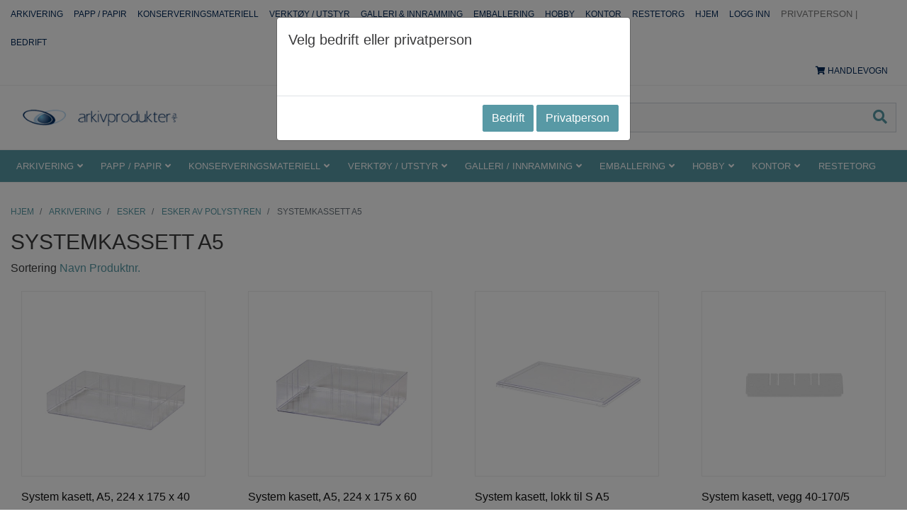

--- FILE ---
content_type: text/html; charset=utf-8
request_url: https://shop.arkivprodukter.no/arkivering/esker/esker-av-polystyren/systemkassett-a5
body_size: 22762
content:

<!DOCTYPE html>
<html lang="nb-no">
<head>
   <meta name="viewport" content="width=device-width, initial-scale=1">
   <meta http-equiv="X-UA-Compatible" content="IE=Edge" />
   <link href="/Plugins/style?v=7_wkl29WWDITASj0xAGQWupkX3yaVp5uPl5sH4MBqUM1" rel="stylesheet"/>
<link href="/Themes/ZeroCool/style?v=ZZu71A3ObSLudKXTsnBqjYeBVP-hYgxI9GnZ4F23mXU1" rel="stylesheet"/>
<title>ARKIVERING&nbsp;&raquo;&nbsp;ESKER&nbsp;&raquo;&nbsp;ESKER AV POLYSTYREN&nbsp;&raquo;&nbsp;SYSTEMKASSETT A5</title>
<meta name='keywords' content='systemkassett,a5' />
<style>
    .customerprice, .totalcustomerprice, .totalcustomerlineprice {
        display: none;
    }
    </style>

   
   <style>
       
.btn-add {
    z-index: 97;
}

.slick-item img {
max-width: 100%;
}
   </style>
</head>
<body data-baseurl="/">
    <script
      async
      src="https://eu-library.klarnaservices.com/lib.js"
      data-client-id="72af44c2-cd08-5eac-a583-e4bd8f0705f6"
    ></script>
    <form name="aspnetForm" method="post" action="/arkivering/esker/esker-av-polystyren/systemkassett-a5" id="aspnetForm">
<div>
<input type="hidden" name="__VIEWSTATE" id="__VIEWSTATE" value="/wEPDwUENTM4MQ9kFgJmD2QWAgICDxYCHgZhY3Rpb24FNi9hcmtpdmVyaW5nL2Vza2VyL2Vza2VyLWF2LXBvbHlzdHlyZW4vc3lzdGVta2Fzc2V0dC1hNWRkApCNmo1AcUEuUqbiYsKm5zZ4HdAQq6JUENl8N/AySsQ=" />
</div>

<div>

	<input type="hidden" name="__VIEWSTATEGENERATOR" id="__VIEWSTATEGENERATOR" value="202EA31B" />
</div>
        <div class="header-container">
             <header>
                <div class="header-inner-wrapper">
                    <div id="ctrl_top"><div class="topbar clearfix">
   <div class="topbar-inner container">
        <div class="languages">
            </div>
        <div class="mobile-topmenu">
            <i class="fa fa-bars"></i>
            Meny
        </div>
        <div class="topmenu">
            <div class="topmenu-inner">
                <a href="/arkivering" target="_self">
                            Arkivering
                        </a>
        	       <a href="/papp-papir" target="_self">
                            Papp / Papir
                        </a>
        	       <a href="/konserveringsmateriell" target="_self">
                            Konserveringsmateriell
                        </a>
        	       <a href="/verkt%C3%B8y-utstyr" target="_self">
                            Verktøy / utstyr
                        </a>
        	       <a href="/galleri-innramming" target="_self">
                            Galleri &amp; innramming
                        </a>
        	       <a href="/emballering" target="_self">
                            Emballering
                        </a>
        	       <a href="/hobby" target="_self">
                            Hobby
                        </a>
        	       <a href="/kontor" target="_self">
                            Kontor
                        </a>
        	       <a href="/restetorg" target="_self">
                            Restetorg
                        </a>
        	       <a href="/main.aspx" >
                            Hjem
                        </a>
        	       <a href="/main.aspx?page=loginprofile" >
                            Logg inn
                        </a>
        	       PRIVATPERSON | <a class="text-uppercase" href="/currency/13627">Bedrift</a>
                    </div>
        </div>
        
        <a href="/main.aspx?page=shoppingcartdetails" class="shoppingcart">
            <span id="shoppingcart"><i class="fa fa-shopping-cart"></i>
 
<span class="button-text">Handlevogn</span>
</span>
        </a>
    </div>
</div>

<div class="header-main">
    <div class="container">
        <div class="logo-container header-container">
            <div class="inner">
                <a href="/main.aspx"><img src="/Cache/Image/eShop.ZF0001/Images/ZF0001_logo.png" alt="Arkivprodukter AS" title="Arkivprodukter AS" /></a>
            </div>
        </div>
        
        <div class="search-container header-container">
            <div class="inner">
                <label class="sr-only" for="searchstr">Produktnavn</label>
                <div class="input-group">
                    <input type="search" id="searchstr" class="form-control sitesearch typeahead" placeholder="Produktnavn" value=""/>
                    <span class="input-group-btn">
                        <button class="btn btn-default" type="button" onclick="Zpider.SearchArticles($('#searchstr').val(), '')">
                            <i class="fa fa-search menu-icon"></i>
                            <span class="sr-only">Søk</span>
                        </button>
                    </span>
                </div>
            </div>
        </div>
        
        <div class="search-container-mobile header-container">
            <div class="inner">
                <i class="fa fa-search menu-icon"></i>
                <span class="button-text">
                    Søk
                </span>
            </div>
        </div>
    </div>
</div>



<!-- end of top_200 --></div>
                    <div class="bannermenu-container">
                        <div class="container">
                            <div class="row">
                                <div class="col-12 grouplist-container">
                                    <div id="ctrl_grouplist"><ul id="producttree" class="filetree"> <!-- default -->
   <li class="">
   
   <span class="folder toplevel">
      <a href="/arkivering" title="Vis produkter i:&nbsp;ARKIVERING">ARKIVERING</a>

   </span>
<ul>
   <li class="">
   
   <span class="folder sublevel">
      <a href="/arkivering/album-portfolio" title="Vis produkter i:&nbsp;ALBUM &amp; PORTFOLIO">ALBUM & PORTFOLIO</a>

   </span>
<ul>
   <li class="">
   
   <span class="file sublevel">
      <a href="/arkivering/album-portfolio/albumeske" title="Vis produkter i:&nbsp;ALBUMESKE">ALBUMESKE</a>

   </span>
</li>
   <li class="">
   
   <span class="file sublevel">
      <a href="/arkivering/album-portfolio/portfolio" title="Vis produkter i:&nbsp;PORTFOLIO">PORTFOLIO</a>

   </span>
</li>
   <li class="">
   
   <span class="file sublevel">
      <a href="/arkivering/album-portfolio/portfolioeske" title="Vis produkter i:&nbsp;PORTFOLIOESKE">PORTFOLIOESKE</a>

   </span>
</li>
         </ul></li>
         <li class="">
   
   <span class="folder sublevel">
      <a href="/arkivering/dokumentoppbevaring" title="Vis produkter i:&nbsp;DOKUMENTOPPBEVARING">DOKUMENTOPPBEVARING</a>

   </span>
<ul>
   <li class="">
   
   <span class="file sublevel">
      <a href="/arkivering/dokumentoppbevaring/arkivesker-med-tunge" title="Vis produkter i:&nbsp;ARKIVESKER MED TUNGE">ARKIVESKER MED TUNGE</a>

   </span>
</li>
   <li class="">
   
   <span class="file sublevel">
      <a href="/arkivering/dokumentoppbevaring/ekspansjonsomslag" title="Vis produkter i:&nbsp;EKSPANSJONSOMSLAG">EKSPANSJONSOMSLAG</a>

   </span>
</li>
   <li class="">
   
   <span class="file sublevel">
      <a href="/arkivering/dokumentoppbevaring/inneromslag" title="Vis produkter i:&nbsp;INNEROMSLAG">INNEROMSLAG</a>

   </span>
</li>
   <li class="">
   
   <span class="file sublevel">
      <a href="/arkivering/dokumentoppbevaring/omslag-m-3-klaffer" title="Vis produkter i:&nbsp;OMSLAG M/ 3 KLAFFER">OMSLAG M/ 3 KLAFFER</a>

   </span>
</li>
   <li class="">
   
   <span class="file sublevel">
      <a href="/arkivering/dokumentoppbevaring/store-omslag" title="Vis produkter i:&nbsp;STORE OMSLAG">STORE OMSLAG</a>

   </span>
</li>
         </ul></li>
         <li class="">
   
   <span class="folder sublevel">
      <a href="/arkivering/esker" title="Vis produkter i:&nbsp;ESKER">ESKER</a>

   </span>
<ul>
   <li class="">
   
   <span class="file sublevel">
      <a href="/arkivering/esker/arkivesker-med-tunge" title="Vis produkter i:&nbsp;ARKIVESKER MED TUNGE">ARKIVESKER MED TUNGE</a>

   </span>
</li>
   <li class="">
   
   <span class="file sublevel">
      <a href="/arkivering/esker/arkivesker-til-print" title="Vis produkter i:&nbsp;ARKIVESKER TIL PRINT">ARKIVESKER TIL PRINT</a>

   </span>
</li>
   <li class="">
   
   <span class="folder sublevel">
      <a href="/arkivering/esker/esker-av-polystyren" title="Vis produkter i:&nbsp;ESKER AV POLYSTYREN">ESKER AV POLYSTYREN</a>

   </span>
<ul>
   <li class="">
   
   <span class="file sublevel">
      <a href="/arkivering/esker/esker-av-polystyren/500-serien" title="Vis produkter i:&nbsp;500-SERIEN">500-SERIEN</a>

   </span>
</li>
   <li class="">
   
   <span class="file sublevel">
      <a href="/arkivering/esker/esker-av-polystyren/600-serien" title="Vis produkter i:&nbsp;600-SERIEN">600-SERIEN</a>

   </span>
</li>
   <li class="">
   
   <span class="file sublevel">
      <a href="/arkivering/esker/esker-av-polystyren/86-serien" title="Vis produkter i:&nbsp;86-SERIEN">86-SERIEN</a>

   </span>
</li>
   <li class="">
   
   <span class="file sublevel">
      <a href="/arkivering/esker/esker-av-polystyren/systemkassett-a4" title="Vis produkter i:&nbsp;SYSTEMKASSETT A4">SYSTEMKASSETT A4</a>

   </span>
</li>
   <li class="active">
   
   <span class="file sublevel">
      <a href="/arkivering/esker/esker-av-polystyren/systemkassett-a5" title="Vis produkter i:&nbsp;SYSTEMKASSETT A5">SYSTEMKASSETT A5</a>

   </span>
</li>
   <li class="">
   
   <span class="file sublevel">
      <a href="/arkivering/esker/esker-av-polystyren/systemkassett-a6" title="Vis produkter i:&nbsp;SYSTEMKASSETT A6">SYSTEMKASSETT A6</a>

   </span>
</li>
   <li class="">
   
   <span class="file sublevel">
      <a href="/arkivering/esker/esker-av-polystyren/vegger-til-systemkassetter" title="Vis produkter i:&nbsp;VEGGER TIL SYSTEMKASSETTER">VEGGER TIL SYSTEMKASSETTER</a>

   </span>
</li>
         </ul></li>
         <li class="">
   
   <span class="folder sublevel">
      <a href="/arkivering/esker/klug-arkivesker" title="Vis produkter i:&nbsp;KLUG ARKIVESKER">KLUG ARKIVESKER</a>

   </span>
<ul>
   <li class="">
   
   <span class="file sublevel">
      <a href="/arkivering/esker/klug-arkivesker/ks-3-liggende-arkivesker" title="Vis produkter i:&nbsp;KS 3 - LIGGENDE ARKIVESKER">KS 3 - LIGGENDE ARKIVESKER</a>

   </span>
</li>
   <li class="">
   
   <span class="file sublevel">
      <a href="/arkivering/esker/klug-arkivesker/ks-14-st%C3%A5ende-arkivesker" title="Vis produkter i:&nbsp;KS 14 - ST&#197;ENDE ARKIVESKER">KS 14 - STÅENDE ARKIVESKER</a>

   </span>
</li>
   <li class="">
   
   <span class="file sublevel">
      <a href="/arkivering/esker/klug-arkivesker/ks-16-todelte-arkivesker" title="Vis produkter i:&nbsp;KS 16 - TODELTE ARKIVESKER">KS 16 - TODELTE ARKIVESKER</a>

   </span>
</li>
   <li class="">
   
   <span class="file sublevel">
      <a href="/arkivering/esker/klug-arkivesker/ks-17-liggende-arkivesker-forsterket" title="Vis produkter i:&nbsp;KS 17 - LIGGENDE ARKIVESKER- FORSTERKET">KS 17 - LIGGENDE ARKIVESKER- FORSTERKET</a>

   </span>
</li>
   <li class="">
   
   <span class="file sublevel">
      <a href="/arkivering/esker/klug-arkivesker/arkivesker-med-tunge-st%C3%A5ende" title="Vis produkter i:&nbsp;ARKIVESKER MED TUNGE- ST&#197;ENDE">ARKIVESKER MED TUNGE- STÅENDE</a>

   </span>
</li>
   <li class="">
   
   <span class="file sublevel">
      <a href="/arkivering/esker/klug-arkivesker/andre-esker" title="Vis produkter i:&nbsp;ANDRE ESKER">ANDRE ESKER</a>

   </span>
</li>
         </ul></li>
         <li class="">
   
   <span class="file sublevel">
      <a href="/arkivering/esker/magasinesker" title="Vis produkter i:&nbsp;MAGASINESKER">MAGASINESKER</a>

   </span>
</li>
   <li class="">
   
   <span class="file sublevel">
      <a href="/arkivering/esker/sortimentbokser" title="Vis produkter i:&nbsp;SORTIMENTBOKSER">SORTIMENTBOKSER</a>

   </span>
</li>
   <li class="">
   
   <span class="file sublevel">
      <a href="/arkivering/esker/tegneserie-esker" title="Vis produkter i:&nbsp;TEGNESERIE ESKER">TEGNESERIE ESKER</a>

   </span>
</li>
   <li class="">
   
   <span class="file sublevel">
      <a href="/arkivering/esker/tekstilesker" title="Vis produkter i:&nbsp;TEKSTILESKER">TEKSTILESKER</a>

   </span>
</li>
   <li class="">
   
   <span class="file sublevel">
      <a href="/arkivering/esker/tidsskriftkassetter" title="Vis produkter i:&nbsp;TIDSSKRIFTKASSETTER">TIDSSKRIFTKASSETTER</a>

   </span>
</li>
         </ul></li>
         <li class="">
   
   <span class="folder sublevel">
      <a href="/arkivering/foto-oppbevaring" title="Vis produkter i:&nbsp;FOTO-OPPBEVARING">FOTO-OPPBEVARING</a>

   </span>
<ul>
   <li class="">
   
   <span class="folder sublevel">
      <a href="/arkivering/foto-oppbevaring/4-flaps" title="Vis produkter i:&nbsp;4-FLAPS">4-FLAPS</a>

   </span>
<ul>
   <li class="">
   
   <span class="file sublevel">
      <a href="/arkivering/foto-oppbevaring/4-flaps/klug-glassplater-og-negativer" title="Vis produkter i:&nbsp;KLUG- Glassplater og negativer">KLUG- Glassplater og negativer</a>

   </span>
</li>
   <li class="">
   
   <span class="file sublevel">
      <a href="/arkivering/foto-oppbevaring/4-flaps/munktell" title="Vis produkter i:&nbsp;MUNKTELL">MUNKTELL</a>

   </span>
</li>
   <li class="">
   
   <span class="file sublevel">
      <a href="/arkivering/foto-oppbevaring/4-flaps/pel-glassplate-negativer-lantern-slides" title="Vis produkter i:&nbsp;PEL- Glassplate negativer / Lantern slides">PEL- Glassplate negativer / Lantern slides</a>

   </span>
</li>
         </ul></li>
         <li class="">
   
   <span class="file sublevel">
      <a href="/arkivering/foto-oppbevaring/arkivesker-til-print" title="Vis produkter i:&nbsp;ARKIVESKER TIL PRINT">ARKIVESKER TIL PRINT</a>

   </span>
</li>
   <li class="">
   
   <span class="folder sublevel">
      <a href="/arkivering/foto-oppbevaring/hengemapper" title="Vis produkter i:&nbsp;HENGEMAPPER">HENGEMAPPER</a>

   </span>
<ul>
   <li class="">
   
   <span class="file sublevel">
      <a href="/arkivering/foto-oppbevaring/hengemapper/hengemapper-av-polyester" title="Vis produkter i:&nbsp;HENGEMAPPER AV POLYESTER">HENGEMAPPER AV POLYESTER</a>

   </span>
</li>
   <li class="">
   
   <span class="file sublevel">
      <a href="/arkivering/foto-oppbevaring/hengemapper/hengemapper-av-polypropylen" title="Vis produkter i:&nbsp;HENGEMAPPER AV POLYPROPYLEN">HENGEMAPPER AV POLYPROPYLEN</a>

   </span>
</li>
   <li class="">
   
   <span class="file sublevel">
      <a href="/arkivering/foto-oppbevaring/hengemapper/skinner-og-tilbeh%C3%B8r" title="Vis produkter i:&nbsp;SKINNER OG TILBEH&#216;R">SKINNER OG TILBEHØR</a>

   </span>
</li>
         </ul></li>
         <li class="">
   
   <span class="folder sublevel">
      <a href="/arkivering/foto-oppbevaring/klare-arkivlommer" title="Vis produkter i:&nbsp;KLARE ARKIVLOMMER">KLARE ARKIVLOMMER</a>

   </span>
<ul>
   <li class="">
   
   <span class="file sublevel">
      <a href="/arkivering/foto-oppbevaring/klare-arkivlommer/polyester-arcare-pel" title="Vis produkter i:&nbsp;POLYESTER ARCARE (PEL)">POLYESTER ARCARE (PEL)</a>

   </span>
</li>
   <li class="">
   
   <span class="file sublevel">
      <a href="/arkivering/foto-oppbevaring/klare-arkivlommer/polyester-secol" title="Vis produkter i:&nbsp;POLYESTER SECOL">POLYESTER SECOL</a>

   </span>
</li>
   <li class="">
   
   <span class="file sublevel">
      <a href="/arkivering/foto-oppbevaring/klare-arkivlommer/polypropylen" title="Vis produkter i:&nbsp;POLYPROPYLEN">POLYPROPYLEN</a>

   </span>
</li>
   <li class="">
   
   <span class="file sublevel">
      <a href="/arkivering/foto-oppbevaring/klare-arkivlommer/sleeves" title="Vis produkter i:&nbsp;SLEEVES">SLEEVES</a>

   </span>
</li>
         </ul></li>
         <li class="">
   
   <span class="file sublevel">
      <a href="/arkivering/foto-oppbevaring/klug-fotoarkivpapir" title="Vis produkter i:&nbsp;KLUG FOTOARKIVPAPIR">KLUG FOTOARKIVPAPIR</a>

   </span>
</li>
   <li class="">
   
   <span class="file sublevel">
      <a href="/arkivering/foto-oppbevaring/lysbilder" title="Vis produkter i:&nbsp;LYSBILDER">LYSBILDER</a>

   </span>
</li>
   <li class="">
   
   <span class="folder sublevel">
      <a href="/arkivering/foto-oppbevaring/mapper-til-ringperm" title="Vis produkter i:&nbsp;MAPPER TIL RINGPERM">MAPPER TIL RINGPERM</a>

   </span>
<ul>
   <li class="">
   
   <span class="file sublevel">
      <a href="/arkivering/foto-oppbevaring/mapper-til-ringperm/albumesker-og-permer" title="Vis produkter i:&nbsp;ALBUMESKER OG PERMER">ALBUMESKER OG PERMER</a>

   </span>
</li>
   <li class="">
   
   <span class="file sublevel">
      <a href="/arkivering/foto-oppbevaring/mapper-til-ringperm/mapper-av-glassinpapir" title="Vis produkter i:&nbsp;MAPPER AV GLASSINPAPIR">MAPPER AV GLASSINPAPIR</a>

   </span>
</li>
   <li class="">
   
   <span class="file sublevel">
      <a href="/arkivering/foto-oppbevaring/mapper-til-ringperm/mapper-av-polyester" title="Vis produkter i:&nbsp;MAPPER AV POLYESTER">MAPPER AV POLYESTER</a>

   </span>
</li>
   <li class="">
   
   <span class="file sublevel">
      <a href="/arkivering/foto-oppbevaring/mapper-til-ringperm/mapper-av-polyetylen" title="Vis produkter i:&nbsp;MAPPER AV POLYETYLEN">MAPPER AV POLYETYLEN</a>

   </span>
</li>
   <li class="">
   
   <span class="file sublevel">
      <a href="/arkivering/foto-oppbevaring/mapper-til-ringperm/mapper-av-polypropylen" title="Vis produkter i:&nbsp;MAPPER AV POLYPROPYLEN">MAPPER AV POLYPROPYLEN</a>

   </span>
</li>
         </ul></li>
         <li class="">
   
   <span class="file sublevel">
      <a href="/arkivering/foto-oppbevaring/omslag" title="Vis produkter i:&nbsp;OMSLAG">OMSLAG</a>

   </span>
</li>
   <li class="">
   
   <span class="file sublevel">
      <a href="/arkivering/foto-oppbevaring/sleeves" title="Vis produkter i:&nbsp;SLEEVES">SLEEVES</a>

   </span>
</li>
   <li class="">
   
   <span class="file sublevel">
      <a href="/arkivering/foto-oppbevaring/stereobilder" title="Vis produkter i:&nbsp;STEREOBILDER">STEREOBILDER</a>

   </span>
</li>
   <li class="">
   
   <span class="folder sublevel">
      <a href="/arkivering/foto-oppbevaring/syrefrie-konvolutter" title="Vis produkter i:&nbsp;SYREFRIE KONVOLUTTER">SYREFRIE KONVOLUTTER</a>

   </span>
<ul>
   <li class="">
   
   <span class="file sublevel">
      <a href="/arkivering/foto-oppbevaring/syrefrie-konvolutter/4-flaps" title="Vis produkter i:&nbsp;4-FLAPS">4-FLAPS</a>

   </span>
</li>
   <li class="">
   
   <span class="file sublevel">
      <a href="/arkivering/foto-oppbevaring/syrefrie-konvolutter/hvite-konvolutter" title="Vis produkter i:&nbsp;HVITE KONVOLUTTER">HVITE KONVOLUTTER</a>

   </span>
</li>
   <li class="">
   
   <span class="file sublevel">
      <a href="/arkivering/foto-oppbevaring/syrefrie-konvolutter/negativkonvolutter" title="Vis produkter i:&nbsp;NEGATIVKONVOLUTTER">NEGATIVKONVOLUTTER</a>

   </span>
</li>
   <li class="">
   
   <span class="file sublevel">
      <a href="/arkivering/foto-oppbevaring/syrefrie-konvolutter/semitransparente-konvolutter" title="Vis produkter i:&nbsp;SEMITRANSPARENTE KONVOLUTTER">SEMITRANSPARENTE KONVOLUTTER</a>

   </span>
</li>
         </ul></li>
         </ul></li>
         <li class="">
   
   <span class="folder sublevel">
      <a href="/arkivering/kunst-kartomslag" title="Vis produkter i:&nbsp;KUNST / KARTOMSLAG">KUNST / KARTOMSLAG</a>

   </span>
<ul>
   <li class="">
   
   <span class="file sublevel">
      <a href="/arkivering/kunst-kartomslag/omslag-med-klaff" title="Vis produkter i:&nbsp;OMSLAG MED KLAFF">OMSLAG MED KLAFF</a>

   </span>
</li>
   <li class="">
   
   <span class="file sublevel">
      <a href="/arkivering/kunst-kartomslag/omslag-uten-klaff" title="Vis produkter i:&nbsp;OMSLAG UTEN KLAFF">OMSLAG UTEN KLAFF</a>

   </span>
</li>
         </ul></li>
         <li class="">
   
   <span class="file sublevel">
      <a href="/arkivering/lim-og-tilbeh%C3%B8r" title="Vis produkter i:&nbsp;LIM OG TILBEH&#216;R">LIM OG TILBEHØR</a>

   </span>
</li>
   <li class="">
   
   <span class="file sublevel">
      <a href="/arkivering/lynl%C3%A5sposer" title="Vis produkter i:&nbsp;LYNL&#197;SPOSER">LYNLÅSPOSER</a>

   </span>
</li>
   <li class="">
   
   <span class="folder sublevel">
      <a href="/arkivering/merking-og-inndeling" title="Vis produkter i:&nbsp;MERKING OG INNDELING">MERKING OG INNDELING</a>

   </span>
<ul>
   <li class="">
   
   <span class="file sublevel">
      <a href="/arkivering/merking-og-inndeling/arkiv-organisering" title="Vis produkter i:&nbsp;ARKIV-ORGANISERING">ARKIV-ORGANISERING</a>

   </span>
</li>
   <li class="">
   
   <span class="file sublevel">
      <a href="/arkivering/merking-og-inndeling/etiketter" title="Vis produkter i:&nbsp;ETIKETTER">ETIKETTER</a>

   </span>
</li>
   <li class="">
   
   <span class="file sublevel">
      <a href="/arkivering/merking-og-inndeling/kartotekregister" title="Vis produkter i:&nbsp;KARTOTEKREGISTER">KARTOTEKREGISTER</a>

   </span>
</li>
         </ul></li>
         <li class="">
   
   <span class="folder sublevel">
      <a href="/arkivering/oppbevaring-av-film-musikk" title="Vis produkter i:&nbsp;OPPBEVARING AV FILM / MUSIKK">OPPBEVARING AV FILM / MUSIKK</a>

   </span>
<ul>
   <li class="">
   
   <span class="file sublevel">
      <a href="/arkivering/oppbevaring-av-film-musikk/cd-dvd" title="Vis produkter i:&nbsp;CD / DVD">CD / DVD</a>

   </span>
</li>
   <li class="">
   
   <span class="file sublevel">
      <a href="/arkivering/oppbevaring-av-film-musikk/film" title="Vis produkter i:&nbsp;FILM">FILM</a>

   </span>
</li>
   <li class="">
   
   <span class="file sublevel">
      <a href="/arkivering/oppbevaring-av-film-musikk/lagringsmedier" title="Vis produkter i:&nbsp;LAGRINGSMEDIER">LAGRINGSMEDIER</a>

   </span>
</li>
   <li class="">
   
   <span class="folder sublevel">
      <a href="/arkivering/oppbevaring-av-film-musikk/musikk" title="Vis produkter i:&nbsp;MUSIKK">MUSIKK</a>

   </span>
<ul>
   <li class="">
   
   <span class="file sublevel">
      <a href="/arkivering/oppbevaring-av-film-musikk/musikk/10" title="Vis produkter i:&nbsp;10&quot;">10"</a>

   </span>
</li>
   <li class="">
   
   <span class="file sublevel">
      <a href="/arkivering/oppbevaring-av-film-musikk/musikk/12" title="Vis produkter i:&nbsp;12&quot;">12"</a>

   </span>
</li>
   <li class="">
   
   <span class="file sublevel">
      <a href="/arkivering/oppbevaring-av-film-musikk/musikk/7" title="Vis produkter i:&nbsp;7&quot;">7"</a>

   </span>
</li>
   <li class="">
   
   <span class="file sublevel">
      <a href="/arkivering/oppbevaring-av-film-musikk/musikk/cd-dvd" title="Vis produkter i:&nbsp;CD / DVD">CD / DVD</a>

   </span>
</li>
   <li class="">
   
   <span class="file sublevel">
      <a href="/arkivering/oppbevaring-av-film-musikk/musikk/spoleb%C3%A5nd" title="Vis produkter i:&nbsp;SPOLEB&#197;ND">SPOLEBÅND</a>

   </span>
</li>
   <li class="">
   
   <span class="file sublevel">
      <a href="/arkivering/oppbevaring-av-film-musikk/musikk/tilbeh%C3%B8r-vinyl" title="Vis produkter i:&nbsp;TILBEH&#216;R VINYL">TILBEHØR VINYL</a>

   </span>
</li>
         </ul></li>
         </ul></li>
         <li class="">
   
   <span class="file sublevel">
      <a href="/arkivering/syrefrie-pappr%C3%B8r" title="Vis produkter i:&nbsp;SYREFRIE PAPPR&#216;R">SYREFRIE PAPPRØR</a>

   </span>
</li>
   <li class="">
   
   <span class="folder sublevel">
      <a href="/arkivering/tekstiloppbevaring" title="Vis produkter i:&nbsp;TEKSTILOPPBEVARING">TEKSTILOPPBEVARING</a>

   </span>
<ul>
   <li class="">
   
   <span class="file sublevel">
      <a href="/arkivering/tekstiloppbevaring/innpakking" title="Vis produkter i:&nbsp;INNPAKKING">INNPAKKING</a>

   </span>
</li>
   <li class="">
   
   <span class="file sublevel">
      <a href="/arkivering/tekstiloppbevaring/tekstilesker" title="Vis produkter i:&nbsp;TEKSTILESKER">TEKSTILESKER</a>

   </span>
</li>
   <li class="">
   
   <span class="file sublevel">
      <a href="/arkivering/tekstiloppbevaring/tilbeh%C3%B8r" title="Vis produkter i:&nbsp;TILBEH&#216;R">TILBEHØR</a>

   </span>
</li>
         </ul></li>
         </ul></li>
         <li class="">
   
   <span class="folder toplevel">
      <a href="/papp-papir" title="Vis produkter i:&nbsp;PAPP / PAPIR">PAPP / PAPIR</a>

   </span>
<ul>
   <li class="">
   
   <span class="file sublevel">
      <a href="/papp-papir/glassinepapir" title="Vis produkter i:&nbsp;GLASSINEPAPIR">GLASSINEPAPIR</a>

   </span>
</li>
   <li class="">
   
   <span class="file sublevel">
      <a href="/papp-papir/herbarium-resitall-papir" title="Vis produkter i:&nbsp;HERBARIUM / RESITALL PAPIR">HERBARIUM / RESITALL PAPIR</a>

   </span>
</li>
   <li class="">
   
   <span class="file sublevel">
      <a href="/papp-papir/honeycomb-plater" title="Vis produkter i:&nbsp;HONEYCOMB-PLATER">HONEYCOMB-PLATER</a>

   </span>
</li>
   <li class="">
   
   <span class="folder sublevel">
      <a href="/papp-papir/japanpapir" title="Vis produkter i:&nbsp;JAPANPAPIR">JAPANPAPIR</a>

   </span>
<ul>
   <li class="">
   
   <span class="file sublevel">
      <a href="/papp-papir/japanpapir/japanpapir-andre-leverand%C3%B8rer" title="Vis produkter i:&nbsp;JAPANPAPIR ANDRE LEVERAND&#216;RER">JAPANPAPIR ANDRE LEVERANDØRER</a>

   </span>
</li>
   <li class="">
   
   <span class="file sublevel">
      <a href="/papp-papir/japanpapir/paper-nao-h%C3%A5ndlaget-japanpapir" title="Vis produkter i:&nbsp;PAPER NAO H&#197;NDLAGET JAPANPAPIR">PAPER NAO HÅNDLAGET JAPANPAPIR</a>

   </span>
</li>
   <li class="">
   
   <span class="file sublevel">
      <a href="/papp-papir/japanpapir/paper-nao-maskinlaget-japanpapir" title="Vis produkter i:&nbsp;PAPER NAO MASKINLAGET JAPANPAPIR">PAPER NAO MASKINLAGET JAPANPAPIR</a>

   </span>
</li>
         </ul></li>
         <li class="">
   
   <span class="file sublevel">
      <a href="/papp-papir/kapa" title="Vis produkter i:&nbsp;KAPA">KAPA</a>

   </span>
</li>
   <li class="">
   
   <span class="folder sublevel">
      <a href="/papp-papir/kartong" title="Vis produkter i:&nbsp;KARTONG">KARTONG</a>

   </span>
<ul>
   <li class="">
   
   <span class="file sublevel">
      <a href="/papp-papir/kartong/arkivkartong" title="Vis produkter i:&nbsp;ARKIVKARTONG">ARKIVKARTONG</a>

   </span>
</li>
   <li class="">
   
   <span class="file sublevel">
      <a href="/papp-papir/kartong/fotokartong" title="Vis produkter i:&nbsp;FOTOKARTONG">FOTOKARTONG</a>

   </span>
</li>
   <li class="">
   
   <span class="file sublevel">
      <a href="/papp-papir/kartong/kartong-til-hobby-syrefri" title="Vis produkter i:&nbsp;KARTONG TIL HOBBY (syrefri)">KARTONG TIL HOBBY (syrefri)</a>

   </span>
</li>
   <li class="">
   
   <span class="file sublevel">
      <a href="/papp-papir/kartong/museumskartong" title="Vis produkter i:&nbsp;MUSEUMSKARTONG">MUSEUMSKARTONG</a>

   </span>
</li>
         </ul></li>
         <li class="">
   
   <span class="file sublevel">
      <a href="/papp-papir/klug-arkivpapir" title="Vis produkter i:&nbsp;KLUG ARKIVPAPIR">KLUG ARKIVPAPIR</a>

   </span>
</li>
   <li class="">
   
   <span class="file sublevel">
      <a href="/papp-papir/klug-bakpapp" title="Vis produkter i:&nbsp;KLUG BAKPAPP">KLUG BAKPAPP</a>

   </span>
</li>
   <li class="">
   
   <span class="file sublevel">
      <a href="/papp-papir/klug-fotoarkivpapir" title="Vis produkter i:&nbsp;KLUG FOTOARKIVPAPIR">KLUG FOTOARKIVPAPIR</a>

   </span>
</li>
   <li class="">
   
   <span class="folder sublevel">
      <a href="/papp-papir/munktell-arkivpapir" title="Vis produkter i:&nbsp;MUNKTELL ARKIVPAPIR">MUNKTELL ARKIVPAPIR</a>

   </span>
<ul>
   <li class="">
   
   <span class="file sublevel">
      <a href="/papp-papir/munktell-arkivpapir/munktell-arkivpapir-ark" title="Vis produkter i:&nbsp;MUNKTELL ARKIVPAPIR ARK">MUNKTELL ARKIVPAPIR ARK</a>

   </span>
</li>
   <li class="">
   
   <span class="file sublevel">
      <a href="/papp-papir/munktell-arkivpapir/munktell-arkivpapir-rull" title="Vis produkter i:&nbsp;MUNKTELL ARKIVPAPIR RULL">MUNKTELL ARKIVPAPIR RULL</a>

   </span>
</li>
         </ul></li>
         <li class="">
   
   <span class="file sublevel">
      <a href="/papp-papir/museumspapir" title="Vis produkter i:&nbsp;MUSEUMSPAPIR">MUSEUMSPAPIR</a>

   </span>
</li>
   <li class="">
   
   <span class="folder sublevel">
      <a href="/papp-papir/printerpapir" title="Vis produkter i:&nbsp;PRINTERPAPIR">PRINTERPAPIR</a>

   </span>
<ul>
   <li class="">
   
   <span class="folder sublevel">
      <a href="/papp-papir/printerpapir/canson-infinity-fotopapir" title="Vis produkter i:&nbsp;CANSON INFINITY FOTOPAPIR">CANSON INFINITY FOTOPAPIR</a>

   </span>
<ul>
   <li class="">
   
   <span class="file sublevel">
      <a href="/papp-papir/printerpapir/canson-infinity-fotopapir/digital-darkroom" title="Vis produkter i:&nbsp;DIGITAL DARKROOM">DIGITAL DARKROOM</a>

   </span>
</li>
   <li class="">
   
   <span class="file sublevel">
      <a href="/papp-papir/printerpapir/canson-infinity-fotopapir/pr%C3%B8vepakker" title="Vis produkter i:&nbsp;PR&#216;VEPAKKER">PRØVEPAKKER</a>

   </span>
</li>
   <li class="">
   
   <span class="file sublevel">
      <a href="/papp-papir/printerpapir/canson-infinity-fotopapir/smooth-matt" title="Vis produkter i:&nbsp;SMOOTH MATT">SMOOTH MATT</a>

   </span>
</li>
   <li class="">
   
   <span class="file sublevel">
      <a href="/papp-papir/printerpapir/canson-infinity-fotopapir/soft-grain-matt" title="Vis produkter i:&nbsp;SOFT GRAIN MATT">SOFT GRAIN MATT</a>

   </span>
</li>
         </ul></li>
         </ul></li>
         <li class="">
   
   <span class="folder sublevel">
      <a href="/papp-papir/silkepapir" title="Vis produkter i:&nbsp;SILKEPAPIR">SILKEPAPIR</a>

   </span>
<ul>
   <li class="">
   
   <span class="file sublevel">
      <a href="/papp-papir/silkepapir/bufret-silkepapir" title="Vis produkter i:&nbsp;BUFRET SILKEPAPIR">BUFRET SILKEPAPIR</a>

   </span>
</li>
   <li class="">
   
   <span class="file sublevel">
      <a href="/papp-papir/silkepapir/ubufret-silkepapir" title="Vis produkter i:&nbsp;UBUFRET SILKEPAPIR">UBUFRET SILKEPAPIR</a>

   </span>
</li>
         </ul></li>
         <li class="">
   
   <span class="file sublevel">
      <a href="/papp-papir/skisseblokker" title="Vis produkter i:&nbsp;SKISSEBLOKKER">SKISSEBLOKKER</a>

   </span>
</li>
   <li class="">
   
   <span class="file sublevel">
      <a href="/papp-papir/trekkpapir" title="Vis produkter i:&nbsp;TREKKPAPIR">TREKKPAPIR</a>

   </span>
</li>
   <li class="">
   
   <span class="file sublevel">
      <a href="/papp-papir/utstyr-maskiner" title="Vis produkter i:&nbsp;UTSTYR /MASKINER">UTSTYR /MASKINER</a>

   </span>
</li>
         </ul></li>
         <li class="">
   
   <span class="folder toplevel">
      <a href="/konserveringsmateriell" title="Vis produkter i:&nbsp;KONSERVERINGSMATERIELL">KONSERVERINGSMATERIELL</a>

   </span>
<ul>
   <li class="">
   
   <span class="file sublevel">
      <a href="/konserveringsmateriell/farger" title="Vis produkter i:&nbsp;FARGER">FARGER</a>

   </span>
</li>
   <li class="">
   
   <span class="folder sublevel">
      <a href="/konserveringsmateriell/folier-og-materialer-p%C3%A5-rull" title="Vis produkter i:&nbsp;FOLIER OG MATERIALER P&#197; RULL">FOLIER OG MATERIALER PÅ RULL</a>

   </span>
<ul>
   <li class="">
   
   <span class="file sublevel">
      <a href="/konserveringsmateriell/folier-og-materialer-p%C3%A5-rull/bondina" title="Vis produkter i:&nbsp;BONDINA">BONDINA</a>

   </span>
</li>
   <li class="">
   
   <span class="file sublevel">
      <a href="/konserveringsmateriell/folier-og-materialer-p%C3%A5-rull/dartek" title="Vis produkter i:&nbsp;DARTEK">DARTEK</a>

   </span>
</li>
   <li class="">
   
   <span class="file sublevel">
      <a href="/konserveringsmateriell/folier-og-materialer-p%C3%A5-rull/evolon" title="Vis produkter i:&nbsp;EVOLON">EVOLON</a>

   </span>
</li>
   <li class="">
   
   <span class="file sublevel">
      <a href="/konserveringsmateriell/folier-og-materialer-p%C3%A5-rull/hollytex" title="Vis produkter i:&nbsp;HOLLYTEX">HOLLYTEX</a>

   </span>
</li>
   <li class="">
   
   <span class="file sublevel">
      <a href="/konserveringsmateriell/folier-og-materialer-p%C3%A5-rull/marvelseal" title="Vis produkter i:&nbsp;MARVELSEAL">MARVELSEAL</a>

   </span>
</li>
   <li class="">
   
   <span class="file sublevel">
      <a href="/konserveringsmateriell/folier-og-materialer-p%C3%A5-rull/netting" title="Vis produkter i:&nbsp;NETTING">NETTING</a>

   </span>
</li>
   <li class="">
   
   <span class="file sublevel">
      <a href="/konserveringsmateriell/folier-og-materialer-p%C3%A5-rull/pe-cap" title="Vis produkter i:&nbsp;PE-CAP">PE-CAP</a>

   </span>
</li>
   <li class="">
   
   <span class="file sublevel">
      <a href="/konserveringsmateriell/folier-og-materialer-p%C3%A5-rull/polyester-i-ark" title="Vis produkter i:&nbsp;POLYESTER I ARK">POLYESTER I ARK</a>

   </span>
</li>
   <li class="">
   
   <span class="file sublevel">
      <a href="/konserveringsmateriell/folier-og-materialer-p%C3%A5-rull/polyester-p%C3%A5-rull" title="Vis produkter i:&nbsp;POLYESTER P&#197; RULL">POLYESTER PÅ RULL</a>

   </span>
</li>
   <li class="">
   
   <span class="file sublevel">
      <a href="/konserveringsmateriell/folier-og-materialer-p%C3%A5-rull/polyethylenfilm-p%C3%A5-rull" title="Vis produkter i:&nbsp;POLYETHYLENFILM P&#197; RULL">POLYETHYLENFILM PÅ RULL</a>

   </span>
</li>
   <li class="">
   
   <span class="file sublevel">
      <a href="/konserveringsmateriell/folier-og-materialer-p%C3%A5-rull/reemay" title="Vis produkter i:&nbsp;REEMAY">REEMAY</a>

   </span>
</li>
   <li class="">
   
   <span class="file sublevel">
      <a href="/konserveringsmateriell/folier-og-materialer-p%C3%A5-rull/silikonfilm" title="Vis produkter i:&nbsp;SILIKONFILM">SILIKONFILM</a>

   </span>
</li>
   <li class="">
   
   <span class="file sublevel">
      <a href="/konserveringsmateriell/folier-og-materialer-p%C3%A5-rull/sympatex" title="Vis produkter i:&nbsp;SYMPATEX">SYMPATEX</a>

   </span>
</li>
         </ul></li>
         <li class="">
   
   <span class="folder sublevel">
      <a href="/konserveringsmateriell/forgylling" title="Vis produkter i:&nbsp;FORGYLLING">FORGYLLING</a>

   </span>
<ul>
   <li class="">
   
   <span class="file sublevel">
      <a href="/konserveringsmateriell/forgylling/flytende" title="Vis produkter i:&nbsp;FLYTENDE">FLYTENDE</a>

   </span>
</li>
   <li class="">
   
   <span class="file sublevel">
      <a href="/konserveringsmateriell/forgylling/pasta" title="Vis produkter i:&nbsp;PASTA">PASTA</a>

   </span>
</li>
   <li class="">
   
   <span class="file sublevel">
      <a href="/konserveringsmateriell/forgylling/pulver" title="Vis produkter i:&nbsp;PULVER">PULVER</a>

   </span>
</li>
   <li class="">
   
   <span class="file sublevel">
      <a href="/konserveringsmateriell/forgylling/tilbeh%C3%B8r" title="Vis produkter i:&nbsp;TILBEH&#216;R">TILBEHØR</a>

   </span>
</li>
         </ul></li>
         <li class="">
   
   <span class="file sublevel">
      <a href="/konserveringsmateriell/foto-rensemiddel" title="Vis produkter i:&nbsp;FOTO-RENSEMIDDEL">FOTO-RENSEMIDDEL</a>

   </span>
</li>
   <li class="">
   
   <span class="file sublevel">
      <a href="/konserveringsmateriell/herbarium" title="Vis produkter i:&nbsp;HERBARIUM">HERBARIUM</a>

   </span>
</li>
   <li class="">
   
   <span class="file sublevel">
      <a href="/konserveringsmateriell/hjelpestoffer" title="Vis produkter i:&nbsp;HJELPESTOFFER">HJELPESTOFFER</a>

   </span>
</li>
   <li class="">
   
   <span class="folder sublevel">
      <a href="/konserveringsmateriell/innpakking-og-bevaring" title="Vis produkter i:&nbsp;INNPAKKING OG BEVARING">INNPAKKING OG BEVARING</a>

   </span>
<ul>
   <li class="">
   
   <span class="file sublevel">
      <a href="/konserveringsmateriell/innpakking-og-bevaring/bomullsb%C3%A5nd" title="Vis produkter i:&nbsp;BOMULLSB&#197;ND">BOMULLSBÅND</a>

   </span>
</li>
   <li class="">
   
   <span class="file sublevel">
      <a href="/konserveringsmateriell/innpakking-og-bevaring/hyssing-og-tr%C3%A5d" title="Vis produkter i:&nbsp;HYSSING OG TR&#197;D">HYSSING OG TRÅD</a>

   </span>
</li>
   <li class="">
   
   <span class="file sublevel">
      <a href="/konserveringsmateriell/innpakking-og-bevaring/klesposer-av-tyvek" title="Vis produkter i:&nbsp;KLESPOSER AV TYVEK">KLESPOSER AV TYVEK</a>

   </span>
</li>
   <li class="">
   
   <span class="file sublevel">
      <a href="/konserveringsmateriell/innpakking-og-bevaring/korrosjonsdempende-materialer" title="Vis produkter i:&nbsp;KORROSJONSDEMPENDE MATERIALER">KORROSJONSDEMPENDE MATERIALER</a>

   </span>
</li>
   <li class="">
   
   <span class="folder sublevel">
      <a href="/konserveringsmateriell/innpakking-og-bevaring/pappr%C3%B8r" title="Vis produkter i:&nbsp;PAPPR&#216;R">PAPPRØR</a>

   </span>
<ul>
   <li class="">
   
   <span class="file sublevel">
      <a href="/konserveringsmateriell/innpakking-og-bevaring/pappr%C3%B8r/ikke-syrefrie" title="Vis produkter i:&nbsp;IKKE SYREFRIE">IKKE SYREFRIE</a>

   </span>
</li>
   <li class="">
   
   <span class="file sublevel">
      <a href="/konserveringsmateriell/innpakking-og-bevaring/pappr%C3%B8r/syrefrie" title="Vis produkter i:&nbsp;SYREFRIE">SYREFRIE</a>

   </span>
</li>
         </ul></li>
         <li class="">
   
   <span class="file sublevel">
      <a href="/konserveringsmateriell/innpakking-og-bevaring/sikringsprodukter" title="Vis produkter i:&nbsp;SIKRINGSPRODUKTER">SIKRINGSPRODUKTER</a>

   </span>
</li>
   <li class="">
   
   <span class="file sublevel">
      <a href="/konserveringsmateriell/innpakking-og-bevaring/silicagel-t%C3%B8rkemiddel" title="Vis produkter i:&nbsp;SILICAGEL / T&#216;RKEMIDDEL">SILICAGEL / TØRKEMIDDEL</a>

   </span>
</li>
   <li class="">
   
   <span class="file sublevel">
      <a href="/konserveringsmateriell/innpakking-og-bevaring/tubegaz" title="Vis produkter i:&nbsp;TUBEGAZ">TUBEGAZ</a>

   </span>
</li>
   <li class="">
   
   <span class="file sublevel">
      <a href="/konserveringsmateriell/innpakking-og-bevaring/tyvek" title="Vis produkter i:&nbsp;TYVEK">TYVEK</a>

   </span>
</li>
   <li class="">
   
   <span class="file sublevel">
      <a href="/konserveringsmateriell/innpakking-og-bevaring/vatt-og-filt" title="Vis produkter i:&nbsp;VATT OG FILT">VATT OG FILT</a>

   </span>
</li>
         </ul></li>
         <li class="">
   
   <span class="file sublevel">
      <a href="/konserveringsmateriell/kjemikalier" title="Vis produkter i:&nbsp;KJEMIKALIER">KJEMIKALIER</a>

   </span>
</li>
   <li class="">
   
   <span class="file sublevel">
      <a href="/konserveringsmateriell/lascauxprodukter" title="Vis produkter i:&nbsp;LASCAUXPRODUKTER">LASCAUXPRODUKTER</a>

   </span>
</li>
   <li class="">
   
   <span class="folder sublevel">
      <a href="/konserveringsmateriell/limstoffer-og-utstyr" title="Vis produkter i:&nbsp;LIMSTOFFER OG UTSTYR">LIMSTOFFER OG UTSTYR</a>

   </span>
<ul>
   <li class="">
   
   <span class="file sublevel">
      <a href="/konserveringsmateriell/limstoffer-og-utstyr/beva" title="Vis produkter i:&nbsp;BEVA">BEVA</a>

   </span>
</li>
   <li class="">
   
   <span class="file sublevel">
      <a href="/konserveringsmateriell/limstoffer-og-utstyr/limutstyr" title="Vis produkter i:&nbsp;LIMUTSTYR">LIMUTSTYR</a>

   </span>
</li>
   <li class="">
   
   <span class="file sublevel">
      <a href="/konserveringsmateriell/limstoffer-og-utstyr/organisk-lim" title="Vis produkter i:&nbsp;ORGANISK LIM">ORGANISK LIM</a>

   </span>
</li>
   <li class="">
   
   <span class="file sublevel">
      <a href="/konserveringsmateriell/limstoffer-og-utstyr/syntetisk-lim" title="Vis produkter i:&nbsp;SYNTETISK LIM">SYNTETISK LIM</a>

   </span>
</li>
         </ul></li>
         <li class="">
   
   <span class="file sublevel">
      <a href="/konserveringsmateriell/modellering" title="Vis produkter i:&nbsp;MODELLERING">MODELLERING</a>

   </span>
</li>
   <li class="">
   
   <span class="folder sublevel">
      <a href="/konserveringsmateriell/modostuc" title="Vis produkter i:&nbsp;MODOSTUC">MODOSTUC</a>

   </span>
<ul>
   <li class="">
   
   <span class="file sublevel">
      <a href="/konserveringsmateriell/modostuc/modostuc-pasta" title="Vis produkter i:&nbsp;MODOSTUC PASTA">MODOSTUC PASTA</a>

   </span>
</li>
   <li class="">
   
   <span class="file sublevel">
      <a href="/konserveringsmateriell/modostuc/modostuc-pulver" title="Vis produkter i:&nbsp;MODOSTUC PULVER">MODOSTUC PULVER</a>

   </span>
</li>
         </ul></li>
         <li class="">
   
   <span class="folder sublevel">
      <a href="/konserveringsmateriell/overflatebehandling" title="Vis produkter i:&nbsp;OVERFLATEBEHANDLING">OVERFLATEBEHANDLING</a>

   </span>
<ul>
   <li class="">
   
   <span class="file sublevel">
      <a href="/konserveringsmateriell/overflatebehandling/l%C3%A6r-og-skinn" title="Vis produkter i:&nbsp;L&#198;R OG SKINN">LÆR OG SKINN</a>

   </span>
</li>
   <li class="">
   
   <span class="file sublevel">
      <a href="/konserveringsmateriell/overflatebehandling/metall" title="Vis produkter i:&nbsp;METALL">METALL</a>

   </span>
</li>
   <li class="">
   
   <span class="file sublevel">
      <a href="/konserveringsmateriell/overflatebehandling/m%C3%B8bel-og-treverk" title="Vis produkter i:&nbsp;M&#216;BEL OG TREVERK">MØBEL OG TREVERK</a>

   </span>
</li>
   <li class="">
   
   <span class="file sublevel">
      <a href="/konserveringsmateriell/overflatebehandling/voks" title="Vis produkter i:&nbsp;VOKS">VOKS</a>

   </span>
</li>
         </ul></li>
         <li class="">
   
   <span class="folder sublevel">
      <a href="/konserveringsmateriell/papir-reparasjon" title="Vis produkter i:&nbsp;PAPIR-REPARASJON">PAPIR-REPARASJON</a>

   </span>
<ul>
   <li class="">
   
   <span class="file sublevel">
      <a href="/konserveringsmateriell/papir-reparasjon/papir-rengj%C3%B8ring" title="Vis produkter i:&nbsp;PAPIR RENGJ&#216;RING">PAPIR RENGJØRING</a>

   </span>
</li>
   <li class="">
   
   <span class="file sublevel">
      <a href="/konserveringsmateriell/papir-reparasjon/tape-til-papir-reparasjon" title="Vis produkter i:&nbsp;TAPE TIL PAPIR -REPARASJON">TAPE TIL PAPIR -REPARASJON</a>

   </span>
</li>
         </ul></li>
         <li class="">
   
   <span class="folder sublevel">
      <a href="/konserveringsmateriell/pensler-og-utstyr" title="Vis produkter i:&nbsp;PENSLER OG UTSTYR">PENSLER OG UTSTYR</a>

   </span>
<ul>
   <li class="">
   
   <span class="file sublevel">
      <a href="/konserveringsmateriell/pensler-og-utstyr/diverse-utstyr" title="Vis produkter i:&nbsp;DIVERSE UTSTYR">DIVERSE UTSTYR</a>

   </span>
</li>
   <li class="">
   
   <span class="file sublevel">
      <a href="/konserveringsmateriell/pensler-og-utstyr/fernissering" title="Vis produkter i:&nbsp;FERNISSERING">FERNISSERING</a>

   </span>
</li>
   <li class="">
   
   <span class="file sublevel">
      <a href="/konserveringsmateriell/pensler-og-utstyr/fordrivere" title="Vis produkter i:&nbsp;FORDRIVERE">FORDRIVERE</a>

   </span>
</li>
   <li class="">
   
   <span class="file sublevel">
      <a href="/konserveringsmateriell/pensler-og-utstyr/hakeb%C3%B8rster" title="Vis produkter i:&nbsp;HAKEB&#216;RSTER">HAKEBØRSTER</a>

   </span>
</li>
   <li class="">
   
   <span class="file sublevel">
      <a href="/konserveringsmateriell/pensler-og-utstyr/kunstnerpensler" title="Vis produkter i:&nbsp;KUNSTNERPENSLER">KUNSTNERPENSLER</a>

   </span>
</li>
   <li class="">
   
   <span class="file sublevel">
      <a href="/konserveringsmateriell/pensler-og-utstyr/lakkpensler" title="Vis produkter i:&nbsp;LAKKPENSLER">LAKKPENSLER</a>

   </span>
</li>
   <li class="">
   
   <span class="file sublevel">
      <a href="/konserveringsmateriell/pensler-og-utstyr/meisterklasse" title="Vis produkter i:&nbsp;MEISTERKLASSE">MEISTERKLASSE</a>

   </span>
</li>
   <li class="">
   
   <span class="file sublevel">
      <a href="/konserveringsmateriell/pensler-og-utstyr/palettkniver" title="Vis produkter i:&nbsp;PALETTKNIVER">PALETTKNIVER</a>

   </span>
</li>
   <li class="">
   
   <span class="file sublevel">
      <a href="/konserveringsmateriell/pensler-og-utstyr/windsor-newton-serie-7" title="Vis produkter i:&nbsp;WINDSOR &amp; NEWTON SERIE 7">WINDSOR & NEWTON SERIE 7</a>

   </span>
</li>
   <li class="">
   
   <span class="file sublevel">
      <a href="/konserveringsmateriell/pensler-og-utstyr/windsor-newton-serie-7-mini" title="Vis produkter i:&nbsp;WINDSOR &amp; NEWTON SERIE 7 MINI">WINDSOR & NEWTON SERIE 7 MINI</a>

   </span>
</li>
         </ul></li>
         <li class="">
   
   <span class="folder sublevel">
      <a href="/konserveringsmateriell/rensing-og-behandling" title="Vis produkter i:&nbsp;RENSING OG BEHANDLING">RENSING OG BEHANDLING</a>

   </span>
<ul>
   <li class="">
   
   <span class="file sublevel">
      <a href="/konserveringsmateriell/rensing-og-behandling/generell-rens" title="Vis produkter i:&nbsp;GENERELL RENS">GENERELL RENS</a>

   </span>
</li>
   <li class="">
   
   <span class="file sublevel">
      <a href="/konserveringsmateriell/rensing-og-behandling/glassrens" title="Vis produkter i:&nbsp;GLASSRENS">GLASSRENS</a>

   </span>
</li>
   <li class="">
   
   <span class="file sublevel">
      <a href="/konserveringsmateriell/rensing-og-behandling/s%C3%A5pe" title="Vis produkter i:&nbsp;S&#197;PE">SÅPE</a>

   </span>
</li>
   <li class="">
   
   <span class="file sublevel">
      <a href="/konserveringsmateriell/rensing-og-behandling/vann" title="Vis produkter i:&nbsp;VANN">VANN</a>

   </span>
</li>
         </ul></li>
         <li class="">
   
   <span class="file sublevel">
      <a href="/konserveringsmateriell/skadebegrensning" title="Vis produkter i:&nbsp;SKADEBEGRENSNING">SKADEBEGRENSNING</a>

   </span>
</li>
   <li class="">
   
   <span class="file sublevel">
      <a href="/konserveringsmateriell/tape" title="Vis produkter i:&nbsp;TAPE">TAPE</a>

   </span>
</li>
         </ul></li>
         <li class="">
   
   <span class="folder toplevel">
      <a href="/verkt%C3%B8y-utstyr" title="Vis produkter i:&nbsp;VERKT&#216;Y / UTSTYR">VERKTØY / UTSTYR</a>

   </span>
<ul>
   <li class="">
   
   <span class="file sublevel">
      <a href="/verkt%C3%B8y-utstyr/batterier" title="Vis produkter i:&nbsp;BATTERIER">BATTERIER</a>

   </span>
</li>
   <li class="">
   
   <span class="folder sublevel">
      <a href="/verkt%C3%B8y-utstyr/beskyttelsesutstyr" title="Vis produkter i:&nbsp;BESKYTTELSESUTSTYR">BESKYTTELSESUTSTYR</a>

   </span>
<ul>
   <li class="">
   
   <span class="file sublevel">
      <a href="/verkt%C3%B8y-utstyr/beskyttelsesutstyr/fingertupper" title="Vis produkter i:&nbsp;FINGERTUPPER">FINGERTUPPER</a>

   </span>
</li>
   <li class="">
   
   <span class="folder sublevel">
      <a href="/verkt%C3%B8y-utstyr/beskyttelsesutstyr/hansker" title="Vis produkter i:&nbsp;HANSKER">HANSKER</a>

   </span>
<ul>
   <li class="">
   
   <span class="file sublevel">
      <a href="/verkt%C3%B8y-utstyr/beskyttelsesutstyr/hansker/bomull" title="Vis produkter i:&nbsp;BOMULL">BOMULL</a>

   </span>
</li>
   <li class="">
   
   <span class="file sublevel">
      <a href="/verkt%C3%B8y-utstyr/beskyttelsesutstyr/hansker/bomull-m-knotter" title="Vis produkter i:&nbsp;BOMULL M/KNOTTER">BOMULL M/KNOTTER</a>

   </span>
</li>
   <li class="">
   
   <span class="file sublevel">
      <a href="/verkt%C3%B8y-utstyr/beskyttelsesutstyr/hansker/lofrie-nylonhansker" title="Vis produkter i:&nbsp;LOFRIE NYLONHANSKER">LOFRIE NYLONHANSKER</a>

   </span>
</li>
   <li class="">
   
   <span class="file sublevel">
      <a href="/verkt%C3%B8y-utstyr/beskyttelsesutstyr/hansker/monteringshanske" title="Vis produkter i:&nbsp;MONTERINGSHANSKE">MONTERINGSHANSKE</a>

   </span>
</li>
   <li class="">
   
   <span class="file sublevel">
      <a href="/verkt%C3%B8y-utstyr/beskyttelsesutstyr/hansker/nitril-hansker" title="Vis produkter i:&nbsp;NITRIL HANSKER">NITRIL HANSKER</a>

   </span>
</li>
   <li class="">
   
   <span class="file sublevel">
      <a href="/verkt%C3%B8y-utstyr/beskyttelsesutstyr/hansker/syntetiske-hansker" title="Vis produkter i:&nbsp;SYNTETISKE HANSKER">SYNTETISKE HANSKER</a>

   </span>
</li>
   <li class="">
   
   <span class="file sublevel">
      <a href="/verkt%C3%B8y-utstyr/beskyttelsesutstyr/hansker/vinyl-hansker" title="Vis produkter i:&nbsp;VINYL HANSKER">VINYL HANSKER</a>

   </span>
</li>
         </ul></li>
         <li class="">
   
   <span class="file sublevel">
      <a href="/verkt%C3%B8y-utstyr/beskyttelsesutstyr/overall" title="Vis produkter i:&nbsp;OVERALL">OVERALL</a>

   </span>
</li>
   <li class="">
   
   <span class="file sublevel">
      <a href="/verkt%C3%B8y-utstyr/beskyttelsesutstyr/skoovertrekk" title="Vis produkter i:&nbsp;SKOOVERTREKK">SKOOVERTREKK</a>

   </span>
</li>
   <li class="">
   
   <span class="file sublevel">
      <a href="/verkt%C3%B8y-utstyr/beskyttelsesutstyr/%C3%B8yebeskyttelse" title="Vis produkter i:&nbsp;&#216;YEBESKYTTELSE">ØYEBESKYTTELSE</a>

   </span>
</li>
   <li class="">
   
   <span class="file sublevel">
      <a href="/verkt%C3%B8y-utstyr/beskyttelsesutstyr/%C3%A5ndedrettsvern" title="Vis produkter i:&nbsp;&#197;NDEDRETTSVERN">ÅNDEDRETTSVERN</a>

   </span>
</li>
         </ul></li>
         <li class="">
   
   <span class="file sublevel">
      <a href="/verkt%C3%B8y-utstyr/boktilbeh%C3%B8r-utstyr" title="Vis produkter i:&nbsp;BOKTILBEH&#216;R / UTSTYR">BOKTILBEHØR / UTSTYR</a>

   </span>
</li>
   <li class="">
   
   <span class="file sublevel">
      <a href="/verkt%C3%B8y-utstyr/borrel%C3%A5s" title="Vis produkter i:&nbsp;BORREL&#197;S">BORRELÅS</a>

   </span>
</li>
   <li class="">
   
   <span class="folder sublevel">
      <a href="/verkt%C3%B8y-utstyr/dino-lite-digitale-mikroskop" title="Vis produkter i:&nbsp;DINO-LITE DIGITALE MIKROSKOP">DINO-LITE DIGITALE MIKROSKOP</a>

   </span>
<ul>
   <li class="">
   
   <span class="file sublevel">
      <a href="/verkt%C3%B8y-utstyr/dino-lite-digitale-mikroskop/dino-lite-universal" title="Vis produkter i:&nbsp;DINO-LITE UNIVERSAL">DINO-LITE UNIVERSAL</a>

   </span>
</li>
   <li class="">
   
   <span class="file sublevel">
      <a href="/verkt%C3%B8y-utstyr/dino-lite-digitale-mikroskop/dino-lite-h%C3%B8y-forst%C3%B8rrelse" title="Vis produkter i:&nbsp;DINO-LITE H&#216;Y FORST&#216;RRELSE">DINO-LITE HØY FORSTØRRELSE</a>

   </span>
</li>
   <li class="">
   
   <span class="file sublevel">
      <a href="/verkt%C3%B8y-utstyr/dino-lite-digitale-mikroskop/dino-lite-lang-arbeidsavstand" title="Vis produkter i:&nbsp;DINO-LITE LANG ARBEIDSAVSTAND">DINO-LITE LANG ARBEIDSAVSTAND</a>

   </span>
</li>
   <li class="">
   
   <span class="file sublevel">
      <a href="/verkt%C3%B8y-utstyr/dino-lite-digitale-mikroskop/dino-lite-tr%C3%A5dl%C3%B8s" title="Vis produkter i:&nbsp;DINO-LITE TR&#197;DL&#216;S">DINO-LITE TRÅDLØS</a>

   </span>
</li>
   <li class="">
   
   <span class="folder sublevel">
      <a href="/verkt%C3%B8y-utstyr/dino-lite-digitale-mikroskop/dino-lite-spesial-lys" title="Vis produkter i:&nbsp;DINO-LITE SPESIAL-LYS">DINO-LITE SPESIAL-LYS</a>

   </span>
<ul>
   <li class="">
   
   <span class="file sublevel">
      <a href="/verkt%C3%B8y-utstyr/dino-lite-digitale-mikroskop/dino-lite-spesial-lys/dino-lite-fluoriserende" title="Vis produkter i:&nbsp;DINO-LITE FLUORISERENDE">DINO-LITE FLUORISERENDE</a>

   </span>
</li>
   <li class="">
   
   <span class="file sublevel">
      <a href="/verkt%C3%B8y-utstyr/dino-lite-digitale-mikroskop/dino-lite-spesial-lys/dino-lite-ir" title="Vis produkter i:&nbsp;DINO-LITE IR">DINO-LITE IR</a>

   </span>
</li>
   <li class="">
   
   <span class="file sublevel">
      <a href="/verkt%C3%B8y-utstyr/dino-lite-digitale-mikroskop/dino-lite-spesial-lys/dino-lite-stroboskop" title="Vis produkter i:&nbsp;DINO-LITE STROBOSKOP">DINO-LITE STROBOSKOP</a>

   </span>
</li>
   <li class="">
   
   <span class="file sublevel">
      <a href="/verkt%C3%B8y-utstyr/dino-lite-digitale-mikroskop/dino-lite-spesial-lys/dino-lite-uv" title="Vis produkter i:&nbsp;DINO-LITE UV">DINO-LITE UV</a>

   </span>
</li>
         </ul></li>
         <li class="">
   
   <span class="file sublevel">
      <a href="/verkt%C3%B8y-utstyr/dino-lite-digitale-mikroskop/dino-lite-h%C3%B8y-hastighet-sanntid" title="Vis produkter i:&nbsp;DINO-LITE H&#216;Y HASTIGHET / SANNTID">DINO-LITE HØY HASTIGHET / SANNTID</a>

   </span>
</li>
   <li class="">
   
   <span class="file sublevel">
      <a href="/verkt%C3%B8y-utstyr/dino-lite-digitale-mikroskop/dino-lite-medisinsk" title="Vis produkter i:&nbsp;DINO-LITE MEDISINSK">DINO-LITE MEDISINSK</a>

   </span>
</li>
   <li class="">
   
   <span class="folder sublevel">
      <a href="/verkt%C3%B8y-utstyr/dino-lite-digitale-mikroskop/dino-lite-stativer" title="Vis produkter i:&nbsp;DINO-LITE STATIVER">DINO-LITE STATIVER</a>

   </span>
<ul>
   <li class="">
   
   <span class="file sublevel">
      <a href="/verkt%C3%B8y-utstyr/dino-lite-digitale-mikroskop/dino-lite-stativer/dino-lite-armer" title="Vis produkter i:&nbsp;DINO-LITE ARMER">DINO-LITE ARMER</a>

   </span>
</li>
   <li class="">
   
   <span class="file sublevel">
      <a href="/verkt%C3%B8y-utstyr/dino-lite-digitale-mikroskop/dino-lite-stativer/dino-lite-bordstativer" title="Vis produkter i:&nbsp;DINO-LITE BORDSTATIVER">DINO-LITE BORDSTATIVER</a>

   </span>
</li>
   <li class="">
   
   <span class="file sublevel">
      <a href="/verkt%C3%B8y-utstyr/dino-lite-digitale-mikroskop/dino-lite-stativer/dino-lite-holdere-adaptere" title="Vis produkter i:&nbsp;DINO-LITE HOLDERE &amp; ADAPTERE">DINO-LITE HOLDERE & ADAPTERE</a>

   </span>
</li>
         </ul></li>
         <li class="">
   
   <span class="file sublevel">
      <a href="/verkt%C3%B8y-utstyr/dino-lite-digitale-mikroskop/dino-lite-lys-og-kontroller" title="Vis produkter i:&nbsp;DINO-LITE LYS OG KONTROLLER">DINO-LITE LYS OG KONTROLLER</a>

   </span>
</li>
   <li class="">
   
   <span class="file sublevel">
      <a href="/verkt%C3%B8y-utstyr/dino-lite-digitale-mikroskop/dino-lite-video" title="Vis produkter i:&nbsp;DINO-LITE VIDEO">DINO-LITE VIDEO</a>

   </span>
</li>
   <li class="">
   
   <span class="file sublevel">
      <a href="/verkt%C3%B8y-utstyr/dino-lite-digitale-mikroskop/dino-lite-okular-kamera" title="Vis produkter i:&nbsp;DINO-LITE OKULAR KAMERA">DINO-LITE OKULAR KAMERA</a>

   </span>
</li>
         </ul></li>
         <li class="">
   
   <span class="file sublevel">
      <a href="/verkt%C3%B8y-utstyr/diverse" title="Vis produkter i:&nbsp;DIVERSE">DIVERSE</a>

   </span>
</li>
   <li class="">
   
   <span class="file sublevel">
      <a href="/verkt%C3%B8y-utstyr/falseben-og-spatler" title="Vis produkter i:&nbsp;FALSEBEN OG SPATLER">FALSEBEN OG SPATLER</a>

   </span>
</li>
   <li class="">
   
   <span class="file sublevel">
      <a href="/verkt%C3%B8y-utstyr/foto" title="Vis produkter i:&nbsp;FOTO">FOTO</a>

   </span>
</li>
   <li class="">
   
   <span class="folder sublevel">
      <a href="/verkt%C3%B8y-utstyr/hansker" title="Vis produkter i:&nbsp;HANSKER">HANSKER</a>

   </span>
<ul>
   <li class="">
   
   <span class="file sublevel">
      <a href="/verkt%C3%B8y-utstyr/hansker/bomullshansker" title="Vis produkter i:&nbsp;BOMULLSHANSKER">BOMULLSHANSKER</a>

   </span>
</li>
   <li class="">
   
   <span class="file sublevel">
      <a href="/verkt%C3%B8y-utstyr/hansker/bomullshansker-m-gripeknotter" title="Vis produkter i:&nbsp;BOMULLSHANSKER M/ GRIPEKNOTTER">BOMULLSHANSKER M/ GRIPEKNOTTER</a>

   </span>
</li>
   <li class="">
   
   <span class="file sublevel">
      <a href="/verkt%C3%B8y-utstyr/hansker/lofrie-nylonhansker" title="Vis produkter i:&nbsp;LOFRIE NYLONHANSKER">LOFRIE NYLONHANSKER</a>

   </span>
</li>
   <li class="">
   
   <span class="file sublevel">
      <a href="/verkt%C3%B8y-utstyr/hansker/monteringshansker" title="Vis produkter i:&nbsp;MONTERINGSHANSKER">MONTERINGSHANSKER</a>

   </span>
</li>
   <li class="">
   
   <span class="file sublevel">
      <a href="/verkt%C3%B8y-utstyr/hansker/nitril-fingertupper" title="Vis produkter i:&nbsp;NITRIL FINGERTUPPER">NITRIL FINGERTUPPER</a>

   </span>
</li>
   <li class="">
   
   <span class="file sublevel">
      <a href="/verkt%C3%B8y-utstyr/hansker/nitrilhansker" title="Vis produkter i:&nbsp;NITRILHANSKER">NITRILHANSKER</a>

   </span>
</li>
   <li class="">
   
   <span class="file sublevel">
      <a href="/verkt%C3%B8y-utstyr/hansker/syntetiske-hansker" title="Vis produkter i:&nbsp;SYNTETISKE HANSKER">SYNTETISKE HANSKER</a>

   </span>
</li>
   <li class="">
   
   <span class="file sublevel">
      <a href="/verkt%C3%B8y-utstyr/hansker/vinylhansker" title="Vis produkter i:&nbsp;VINYLHANSKER">VINYLHANSKER</a>

   </span>
</li>
         </ul></li>
         <li class="">
   
   <span class="folder sublevel">
      <a href="/verkt%C3%B8y-utstyr/laboratorieutstyr" title="Vis produkter i:&nbsp;LABORATORIEUTSTYR">LABORATORIEUTSTYR</a>

   </span>
<ul>
   <li class="">
   
   <span class="folder sublevel">
      <a href="/verkt%C3%B8y-utstyr/laboratorieutstyr/glass-bokser" title="Vis produkter i:&nbsp;GLASS/BOKSER">GLASS/BOKSER</a>

   </span>
<ul>
   <li class="">
   
   <span class="file sublevel">
      <a href="/verkt%C3%B8y-utstyr/laboratorieutstyr/glass-bokser/glass-m-lokk" title="Vis produkter i:&nbsp;GLASS M/LOKK">GLASS M/LOKK</a>

   </span>
</li>
   <li class="">
   
   <span class="file sublevel">
      <a href="/verkt%C3%B8y-utstyr/laboratorieutstyr/glass-bokser/plastbokser" title="Vis produkter i:&nbsp;PLASTBOKSER">PLASTBOKSER</a>

   </span>
</li>
         </ul></li>
         <li class="">
   
   <span class="file sublevel">
      <a href="/verkt%C3%B8y-utstyr/laboratorieutstyr/lodd-vektposer" title="Vis produkter i:&nbsp;LODD / VEKTPOSER">LODD / VEKTPOSER</a>

   </span>
</li>
   <li class="">
   
   <span class="file sublevel">
      <a href="/verkt%C3%B8y-utstyr/laboratorieutstyr/luftfukter-m-tilbeh%C3%B8r" title="Vis produkter i:&nbsp;LUFTFUKTER M/TILBEH&#216;R">LUFTFUKTER M/TILBEHØR</a>

   </span>
</li>
   <li class="">
   
   <span class="file sublevel">
      <a href="/verkt%C3%B8y-utstyr/laboratorieutstyr/luper-mikroskop" title="Vis produkter i:&nbsp;LUPER / MIKROSKOP">LUPER / MIKROSKOP</a>

   </span>
</li>
   <li class="">
   
   <span class="file sublevel">
      <a href="/verkt%C3%B8y-utstyr/laboratorieutstyr/morter" title="Vis produkter i:&nbsp;MORTER">MORTER</a>

   </span>
</li>
   <li class="">
   
   <span class="file sublevel">
      <a href="/verkt%C3%B8y-utstyr/laboratorieutstyr/m%C3%A5lebeger" title="Vis produkter i:&nbsp;M&#197;LEBEGER">MÅLEBEGER</a>

   </span>
</li>
   <li class="">
   
   <span class="file sublevel">
      <a href="/verkt%C3%B8y-utstyr/laboratorieutstyr/n%C3%A5ler" title="Vis produkter i:&nbsp;N&#197;LER">NÅLER</a>

   </span>
</li>
   <li class="">
   
   <span class="file sublevel">
      <a href="/verkt%C3%B8y-utstyr/laboratorieutstyr/pipetter-og-dryppeflasker" title="Vis produkter i:&nbsp;PIPETTER OG DRYPPEFLASKER">PIPETTER OG DRYPPEFLASKER</a>

   </span>
</li>
   <li class="">
   
   <span class="folder sublevel">
      <a href="/verkt%C3%B8y-utstyr/laboratorieutstyr/sk%C3%A5ler" title="Vis produkter i:&nbsp;SK&#197;LER">SKÅLER</a>

   </span>
<ul>
   <li class="">
   
   <span class="file sublevel">
      <a href="/verkt%C3%B8y-utstyr/laboratorieutstyr/sk%C3%A5ler/petrisk%C3%A5ler" title="Vis produkter i:&nbsp;PETRISK&#197;LER">PETRISKÅLER</a>

   </span>
</li>
   <li class="">
   
   <span class="file sublevel">
      <a href="/verkt%C3%B8y-utstyr/laboratorieutstyr/sk%C3%A5ler/ur-glass-sk%C3%A5ler" title="Vis produkter i:&nbsp;UR-GLASS SK&#197;LER">UR-GLASS SKÅLER</a>

   </span>
</li>
         </ul></li>
         <li class="">
   
   <span class="file sublevel">
      <a href="/verkt%C3%B8y-utstyr/laboratorieutstyr/sprayflasker" title="Vis produkter i:&nbsp;SPRAYFLASKER">SPRAYFLASKER</a>

   </span>
</li>
   <li class="">
   
   <span class="file sublevel">
      <a href="/verkt%C3%B8y-utstyr/laboratorieutstyr/spr%C3%B8yter-og-kanyler" title="Vis produkter i:&nbsp;SPR&#216;YTER OG KANYLER">SPRØYTER OG KANYLER</a>

   </span>
</li>
   <li class="">
   
   <span class="file sublevel">
      <a href="/verkt%C3%B8y-utstyr/laboratorieutstyr/traller" title="Vis produkter i:&nbsp;TRALLER">TRALLER</a>

   </span>
</li>
   <li class="">
   
   <span class="folder sublevel">
      <a href="/verkt%C3%B8y-utstyr/laboratorieutstyr/varmeverkt%C3%B8y" title="Vis produkter i:&nbsp;VARMEVERKT&#216;Y">VARMEVERKTØY</a>

   </span>
<ul>
   <li class="">
   
   <span class="file sublevel">
      <a href="/verkt%C3%B8y-utstyr/laboratorieutstyr/varmeverkt%C3%B8y/andre" title="Vis produkter i:&nbsp;ANDRE">ANDRE</a>

   </span>
</li>
   <li class="">
   
   <span class="file sublevel">
      <a href="/verkt%C3%B8y-utstyr/laboratorieutstyr/varmeverkt%C3%B8y/varmeplate" title="Vis produkter i:&nbsp;VARMEPLATE">VARMEPLATE</a>

   </span>
</li>
         </ul></li>
         <li class="">
   
   <span class="file sublevel">
      <a href="/verkt%C3%B8y-utstyr/laboratorieutstyr/vekter" title="Vis produkter i:&nbsp;VEKTER">VEKTER</a>

   </span>
</li>
         </ul></li>
         <li class="">
   
   <span class="file sublevel">
      <a href="/verkt%C3%B8y-utstyr/limutstyr" title="Vis produkter i:&nbsp;LIMUTSTYR">LIMUTSTYR</a>

   </span>
</li>
   <li class="">
   
   <span class="file sublevel">
      <a href="/verkt%C3%B8y-utstyr/luper-forst%C3%B8rrelsesglass" title="Vis produkter i:&nbsp;LUPER/FORST&#216;RRELSESGLASS">LUPER/FORSTØRRELSESGLASS</a>

   </span>
</li>
   <li class="">
   
   <span class="file sublevel">
      <a href="/verkt%C3%B8y-utstyr/lysbord" title="Vis produkter i:&nbsp;LYSBORD">LYSBORD</a>

   </span>
</li>
   <li class="">
   
   <span class="file sublevel">
      <a href="/verkt%C3%B8y-utstyr/lyskilder" title="Vis produkter i:&nbsp;LYSKILDER">LYSKILDER</a>

   </span>
</li>
   <li class="">
   
   <span class="folder sublevel">
      <a href="/verkt%C3%B8y-utstyr/merkeutstyr" title="Vis produkter i:&nbsp;MERKEUTSTYR">MERKEUTSTYR</a>

   </span>
<ul>
   <li class="">
   
   <span class="file sublevel">
      <a href="/verkt%C3%B8y-utstyr/merkeutstyr/etiketter-med-lim-m%C3%A5-aktiveres" title="Vis produkter i:&nbsp;ETIKETTER MED LIM (M&#197; AKTIVERES)">ETIKETTER MED LIM (MÅ AKTIVERES)</a>

   </span>
</li>
   <li class="">
   
   <span class="file sublevel">
      <a href="/verkt%C3%B8y-utstyr/merkeutstyr/etiketter-uten-lim" title="Vis produkter i:&nbsp;ETIKETTER UTEN LIM">ETIKETTER UTEN LIM</a>

   </span>
</li>
   <li class="">
   
   <span class="file sublevel">
      <a href="/verkt%C3%B8y-utstyr/merkeutstyr/etikettholdere" title="Vis produkter i:&nbsp;ETIKETTHOLDERE">ETIKETTHOLDERE</a>

   </span>
</li>
   <li class="">
   
   <span class="file sublevel">
      <a href="/verkt%C3%B8y-utstyr/merkeutstyr/festestrips" title="Vis produkter i:&nbsp;FESTESTRIPS">FESTESTRIPS</a>

   </span>
</li>
   <li class="">
   
   <span class="file sublevel">
      <a href="/verkt%C3%B8y-utstyr/merkeutstyr/henge-etiketter" title="Vis produkter i:&nbsp;HENGE-ETIKETTER">HENGE-ETIKETTER</a>

   </span>
</li>
   <li class="">
   
   <span class="file sublevel">
      <a href="/verkt%C3%B8y-utstyr/merkeutstyr/hyssing" title="Vis produkter i:&nbsp;HYSSING">HYSSING</a>

   </span>
</li>
   <li class="">
   
   <span class="file sublevel">
      <a href="/verkt%C3%B8y-utstyr/merkeutstyr/labelprinter" title="Vis produkter i:&nbsp;LABELPRINTER">LABELPRINTER</a>

   </span>
</li>
   <li class="">
   
   <span class="folder sublevel">
      <a href="/verkt%C3%B8y-utstyr/merkeutstyr/penner-tusjer-blyanter" title="Vis produkter i:&nbsp;PENNER / TUSJER / BLYANTER">PENNER / TUSJER / BLYANTER</a>

   </span>
<ul>
   <li class="">
   
   <span class="file sublevel">
      <a href="/verkt%C3%B8y-utstyr/merkeutstyr/penner-tusjer-blyanter/arkivpenner" title="Vis produkter i:&nbsp;ARKIVPENNER">ARKIVPENNER</a>

   </span>
</li>
   <li class="">
   
   <span class="file sublevel">
      <a href="/verkt%C3%B8y-utstyr/merkeutstyr/penner-tusjer-blyanter/arkivtusjer" title="Vis produkter i:&nbsp;ARKIVTUSJER">ARKIVTUSJER</a>

   </span>
</li>
   <li class="">
   
   <span class="file sublevel">
      <a href="/verkt%C3%B8y-utstyr/merkeutstyr/penner-tusjer-blyanter/blyanter" title="Vis produkter i:&nbsp;BLYANTER">BLYANTER</a>

   </span>
</li>
   <li class="">
   
   <span class="file sublevel">
      <a href="/verkt%C3%B8y-utstyr/merkeutstyr/penner-tusjer-blyanter/merkepenner" title="Vis produkter i:&nbsp;MERKEPENNER">MERKEPENNER</a>

   </span>
</li>
   <li class="">
   
   <span class="file sublevel">
      <a href="/verkt%C3%B8y-utstyr/merkeutstyr/penner-tusjer-blyanter/tilbeh%C3%B8r" title="Vis produkter i:&nbsp;TILBEH&#216;R">TILBEHØR</a>

   </span>
</li>
   <li class="">
   
   <span class="file sublevel">
      <a href="/verkt%C3%B8y-utstyr/merkeutstyr/penner-tusjer-blyanter/uni-posca" title="Vis produkter i:&nbsp;UNI POSCA">UNI POSCA</a>

   </span>
</li>
         </ul></li>
         <li class="">
   
   <span class="file sublevel">
      <a href="/verkt%C3%B8y-utstyr/merkeutstyr/selvklebende-etiketter" title="Vis produkter i:&nbsp;SELVKLEBENDE ETIKETTER">SELVKLEBENDE ETIKETTER</a>

   </span>
</li>
   <li class="">
   
   <span class="file sublevel">
      <a href="/verkt%C3%B8y-utstyr/merkeutstyr/skiltplater" title="Vis produkter i:&nbsp;SKILTPLATER">SKILTPLATER</a>

   </span>
</li>
   <li class="">
   
   <span class="file sublevel">
      <a href="/verkt%C3%B8y-utstyr/merkeutstyr/spesialetiketter" title="Vis produkter i:&nbsp;SPESIALETIKETTER">SPESIALETIKETTER</a>

   </span>
</li>
         </ul></li>
         <li class="">
   
   <span class="folder sublevel">
      <a href="/verkt%C3%B8y-utstyr/milj%C3%B8-klima-test" title="Vis produkter i:&nbsp;MILJ&#216; / KLIMA / TEST">MILJØ / KLIMA / TEST</a>

   </span>
<ul>
   <li class="">
   
   <span class="file sublevel">
      <a href="/verkt%C3%B8y-utstyr/milj%C3%B8-klima-test/avfukter" title="Vis produkter i:&nbsp;AVFUKTER">AVFUKTER</a>

   </span>
</li>
   <li class="">
   
   <span class="file sublevel">
      <a href="/verkt%C3%B8y-utstyr/milj%C3%B8-klima-test/avtrekk" title="Vis produkter i:&nbsp;AVTREKK">AVTREKK</a>

   </span>
</li>
   <li class="">
   
   <span class="folder sublevel">
      <a href="/verkt%C3%B8y-utstyr/milj%C3%B8-klima-test/dataloggere" title="Vis produkter i:&nbsp;DATALOGGERE">DATALOGGERE</a>

   </span>
</li>
   <li class="">
   
   <span class="folder sublevel">
      <a href="/verkt%C3%B8y-utstyr/milj%C3%B8-klima-test/klimaregulering-rh" title="Vis produkter i:&nbsp;KLIMAREGULERING (RH)">KLIMAREGULERING (RH)</a>

   </span>
<ul>
   <li class="">
   
   <span class="file sublevel">
      <a href="/verkt%C3%B8y-utstyr/milj%C3%B8-klima-test/klimaregulering-rh/artsorb" title="Vis produkter i:&nbsp;ARTSORB">ARTSORB</a>

   </span>
</li>
   <li class="">
   
   <span class="file sublevel">
      <a href="/verkt%C3%B8y-utstyr/milj%C3%B8-klima-test/klimaregulering-rh/prosorb" title="Vis produkter i:&nbsp;PROSORB">PROSORB</a>

   </span>
</li>
   <li class="">
   
   <span class="file sublevel">
      <a href="/verkt%C3%B8y-utstyr/milj%C3%B8-klima-test/klimaregulering-rh/silicagel-t%C3%B8rkemiddel" title="Vis produkter i:&nbsp;SILICAGEL / T&#216;RKEMIDDEL">SILICAGEL / TØRKEMIDDEL</a>

   </span>
</li>
         </ul></li>
         <li class="">
   
   <span class="file sublevel">
      <a href="/verkt%C3%B8y-utstyr/milj%C3%B8-klima-test/luftfukter" title="Vis produkter i:&nbsp;LUFTFUKTER">LUFTFUKTER</a>

   </span>
</li>
   <li class="">
   
   <span class="file sublevel">
      <a href="/verkt%C3%B8y-utstyr/milj%C3%B8-klima-test/luftrenser" title="Vis produkter i:&nbsp;LUFTRENSER">LUFTRENSER</a>

   </span>
</li>
   <li class="">
   
   <span class="file sublevel">
      <a href="/verkt%C3%B8y-utstyr/milj%C3%B8-klima-test/lysm%C3%A5ling" title="Vis produkter i:&nbsp;LYSM&#197;LING">LYSMÅLING</a>

   </span>
</li>
   <li class="">
   
   <span class="file sublevel">
      <a href="/verkt%C3%B8y-utstyr/milj%C3%B8-klima-test/ph-m%C3%A5ling" title="Vis produkter i:&nbsp;PH-M&#197;LING">PH-MÅLING</a>

   </span>
</li>
   <li class="">
   
   <span class="file sublevel">
      <a href="/verkt%C3%B8y-utstyr/milj%C3%B8-klima-test/rh-indikator" title="Vis produkter i:&nbsp;RH-INDIKATOR">RH-INDIKATOR</a>

   </span>
</li>
   <li class="">
   
   <span class="file sublevel">
      <a href="/verkt%C3%B8y-utstyr/milj%C3%B8-klima-test/temp-rh-lux-m%C3%A5ling" title="Vis produkter i:&nbsp;TEMP / RH / LUX - M&#197;LING">TEMP / RH / LUX - MÅLING</a>

   </span>
</li>
   <li class="">
   
   <span class="file sublevel">
      <a href="/verkt%C3%B8y-utstyr/milj%C3%B8-klima-test/teststrips-og-penner" title="Vis produkter i:&nbsp;TESTSTRIPS OG PENNER">TESTSTRIPS OG PENNER</a>

   </span>
</li>
         </ul></li>
         <li class="">
   
   <span class="folder sublevel">
      <a href="/verkt%C3%B8y-utstyr/m%C3%A5leverkt%C3%B8y" title="Vis produkter i:&nbsp;M&#197;LEVERKT&#216;Y">MÅLEVERKTØY</a>

   </span>
<ul>
   <li class="">
   
   <span class="file sublevel">
      <a href="/verkt%C3%B8y-utstyr/m%C3%A5leverkt%C3%B8y/fotolinjaler" title="Vis produkter i:&nbsp;FOTOLINJALER">FOTOLINJALER</a>

   </span>
</li>
   <li class="">
   
   <span class="file sublevel">
      <a href="/verkt%C3%B8y-utstyr/m%C3%A5leverkt%C3%B8y/linjal" title="Vis produkter i:&nbsp;LINJAL">LINJAL</a>

   </span>
</li>
   <li class="">
   
   <span class="file sublevel">
      <a href="/verkt%C3%B8y-utstyr/m%C3%A5leverkt%C3%B8y/skyvel%C3%A6re" title="Vis produkter i:&nbsp;SKYVEL&#198;RE">SKYVELÆRE</a>

   </span>
</li>
         </ul></li>
         <li class="">
   
   <span class="folder sublevel">
      <a href="/verkt%C3%B8y-utstyr/oppbevaring" title="Vis produkter i:&nbsp;OPPBEVARING">OPPBEVARING</a>

   </span>
<ul>
   <li class="">
   
   <span class="file sublevel">
      <a href="/verkt%C3%B8y-utstyr/oppbevaring/beger-med-lokk" title="Vis produkter i:&nbsp;BEGER MED LOKK">BEGER MED LOKK</a>

   </span>
</li>
   <li class="">
   
   <span class="file sublevel">
      <a href="/verkt%C3%B8y-utstyr/oppbevaring/glassflasker" title="Vis produkter i:&nbsp;GLASSFLASKER">GLASSFLASKER</a>

   </span>
</li>
   <li class="">
   
   <span class="file sublevel">
      <a href="/verkt%C3%B8y-utstyr/oppbevaring/lynl%C3%A5sposer" title="Vis produkter i:&nbsp;LYNL&#197;SPOSER">LYNLÅSPOSER</a>

   </span>
</li>
   <li class="">
   
   <span class="file sublevel">
      <a href="/verkt%C3%B8y-utstyr/oppbevaring/plastesker" title="Vis produkter i:&nbsp;PLASTESKER">PLASTESKER</a>

   </span>
</li>
   <li class="">
   
   <span class="file sublevel">
      <a href="/verkt%C3%B8y-utstyr/oppbevaring/plastflasker" title="Vis produkter i:&nbsp;PLASTFLASKER">PLASTFLASKER</a>

   </span>
</li>
   <li class="">
   
   <span class="file sublevel">
      <a href="/verkt%C3%B8y-utstyr/oppbevaring/solvent-dispensers" title="Vis produkter i:&nbsp;SOLVENT DISPENSERS">SOLVENT DISPENSERS</a>

   </span>
</li>
         </ul></li>
         <li class="">
   
   <span class="file sublevel">
      <a href="/verkt%C3%B8y-utstyr/overtrekk" title="Vis produkter i:&nbsp;OVERTREKK">OVERTREKK</a>

   </span>
</li>
   <li class="">
   
   <span class="folder sublevel">
      <a href="/verkt%C3%B8y-utstyr/pensler-og-utstyr" title="Vis produkter i:&nbsp;PENSLER OG UTSTYR">PENSLER OG UTSTYR</a>

   </span>
<ul>
   <li class="">
   
   <span class="file sublevel">
      <a href="/verkt%C3%B8y-utstyr/pensler-og-utstyr/diverse-utstyr" title="Vis produkter i:&nbsp;DIVERSE UTSTYR">DIVERSE UTSTYR</a>

   </span>
</li>
   <li class="">
   
   <span class="file sublevel">
      <a href="/verkt%C3%B8y-utstyr/pensler-og-utstyr/fernissering" title="Vis produkter i:&nbsp;FERNISSERING">FERNISSERING</a>

   </span>
</li>
   <li class="">
   
   <span class="file sublevel">
      <a href="/verkt%C3%B8y-utstyr/pensler-og-utstyr/fordrivere" title="Vis produkter i:&nbsp;FORDRIVERE">FORDRIVERE</a>

   </span>
</li>
   <li class="">
   
   <span class="file sublevel">
      <a href="/verkt%C3%B8y-utstyr/pensler-og-utstyr/hakeb%C3%B8rster" title="Vis produkter i:&nbsp;HAKEB&#216;RSTER">HAKEBØRSTER</a>

   </span>
</li>
   <li class="">
   
   <span class="file sublevel">
      <a href="/verkt%C3%B8y-utstyr/pensler-og-utstyr/kunstnerpensler" title="Vis produkter i:&nbsp;KUNSTNERPENSLER">KUNSTNERPENSLER</a>

   </span>
</li>
   <li class="">
   
   <span class="file sublevel">
      <a href="/verkt%C3%B8y-utstyr/pensler-og-utstyr/lakkpensler" title="Vis produkter i:&nbsp;LAKKPENSLER">LAKKPENSLER</a>

   </span>
</li>
   <li class="">
   
   <span class="file sublevel">
      <a href="/verkt%C3%B8y-utstyr/pensler-og-utstyr/mesterklasse" title="Vis produkter i:&nbsp;MESTERKLASSE">MESTERKLASSE</a>

   </span>
</li>
   <li class="">
   
   <span class="file sublevel">
      <a href="/verkt%C3%B8y-utstyr/pensler-og-utstyr/palettkniver" title="Vis produkter i:&nbsp;PALETTKNIVER">PALETTKNIVER</a>

   </span>
</li>
   <li class="">
   
   <span class="file sublevel">
      <a href="/verkt%C3%B8y-utstyr/pensler-og-utstyr/windsor-newton-serie-7" title="Vis produkter i:&nbsp;WINDSOR &amp; NEWTON SERIE 7">WINDSOR & NEWTON SERIE 7</a>

   </span>
</li>
   <li class="">
   
   <span class="file sublevel">
      <a href="/verkt%C3%B8y-utstyr/pensler-og-utstyr/windsor-newton-serie-7-mini" title="Vis produkter i:&nbsp;WINDSOR &amp; NEWTON SERIE 7 MINI">WINDSOR & NEWTON SERIE 7 MINI</a>

   </span>
</li>
         </ul></li>
         <li class="">
   
   <span class="file sublevel">
      <a href="/verkt%C3%B8y-utstyr/pinsetter" title="Vis produkter i:&nbsp;PINSETTER">PINSETTER</a>

   </span>
</li>
   <li class="">
   
   <span class="folder sublevel">
      <a href="/verkt%C3%B8y-utstyr/pusse-og-slipeutstyr" title="Vis produkter i:&nbsp;PUSSE- OG SLIPEUTSTYR">PUSSE- OG SLIPEUTSTYR</a>

   </span>
<ul>
   <li class="">
   
   <span class="folder sublevel">
      <a href="/verkt%C3%B8y-utstyr/pusse-og-slipeutstyr/micro-mesh" title="Vis produkter i:&nbsp;MICRO-MESH">MICRO-MESH</a>

   </span>
<ul>
   <li class="">
   
   <span class="file sublevel">
      <a href="/verkt%C3%B8y-utstyr/pusse-og-slipeutstyr/micro-mesh/pussebelter" title="Vis produkter i:&nbsp;PUSSEBELTER">PUSSEBELTER</a>

   </span>
</li>
   <li class="">
   
   <span class="file sublevel">
      <a href="/verkt%C3%B8y-utstyr/pusse-og-slipeutstyr/micro-mesh/pussepads" title="Vis produkter i:&nbsp;PUSSEPADS">PUSSEPADS</a>

   </span>
</li>
   <li class="">
   
   <span class="file sublevel">
      <a href="/verkt%C3%B8y-utstyr/pusse-og-slipeutstyr/micro-mesh/pussepapir-ark" title="Vis produkter i:&nbsp;PUSSEPAPIR ARK">PUSSEPAPIR ARK</a>

   </span>
</li>
         </ul></li>
         <li class="">
   
   <span class="file sublevel">
      <a href="/verkt%C3%B8y-utstyr/pusse-og-slipeutstyr/pussepads" title="Vis produkter i:&nbsp;PUSSEPADS">PUSSEPADS</a>

   </span>
</li>
   <li class="">
   
   <span class="file sublevel">
      <a href="/verkt%C3%B8y-utstyr/pusse-og-slipeutstyr/rensepenn" title="Vis produkter i:&nbsp;RENSEPENN">RENSEPENN</a>

   </span>
</li>
   <li class="">
   
   <span class="file sublevel">
      <a href="/verkt%C3%B8y-utstyr/pusse-og-slipeutstyr/st%C3%A5lull" title="Vis produkter i:&nbsp;ST&#197;LULL">STÅLULL</a>

   </span>
</li>
         </ul></li>
         <li class="">
   
   <span class="folder sublevel">
      <a href="/verkt%C3%B8y-utstyr/rensing-rengj%C3%B8ring" title="Vis produkter i:&nbsp;RENSING / RENGJ&#216;RING">RENSING / RENGJØRING</a>

   </span>
<ul>
   <li class="">
   
   <span class="file sublevel">
      <a href="/verkt%C3%B8y-utstyr/rensing-rengj%C3%B8ring/antistatiske-b%C3%B8rster" title="Vis produkter i:&nbsp;ANTISTATISKE B&#216;RSTER">ANTISTATISKE BØRSTER</a>

   </span>
</li>
   <li class="">
   
   <span class="file sublevel">
      <a href="/verkt%C3%B8y-utstyr/rensing-rengj%C3%B8ring/b%C3%B8rster" title="Vis produkter i:&nbsp;B&#216;RSTER">BØRSTER</a>

   </span>
</li>
   <li class="">
   
   <span class="file sublevel">
      <a href="/verkt%C3%B8y-utstyr/rensing-rengj%C3%B8ring/diverse" title="Vis produkter i:&nbsp;DIVERSE">DIVERSE</a>

   </span>
</li>
   <li class="">
   
   <span class="file sublevel">
      <a href="/verkt%C3%B8y-utstyr/rensing-rengj%C3%B8ring/kluter-pads" title="Vis produkter i:&nbsp;KLUTER &amp; PADS">KLUTER & PADS</a>

   </span>
</li>
   <li class="">
   
   <span class="file sublevel">
      <a href="/verkt%C3%B8y-utstyr/rensing-rengj%C3%B8ring/negativrengj%C3%B8ring" title="Vis produkter i:&nbsp;NEGATIVRENGJ&#216;RING">NEGATIVRENGJØRING</a>

   </span>
</li>
   <li class="">
   
   <span class="file sublevel">
      <a href="/verkt%C3%B8y-utstyr/rensing-rengj%C3%B8ring/papir-rensing" title="Vis produkter i:&nbsp;PAPIR-RENSING">PAPIR-RENSING</a>

   </span>
</li>
   <li class="">
   
   <span class="file sublevel">
      <a href="/verkt%C3%B8y-utstyr/rensing-rengj%C3%B8ring/rengj%C3%B8ringsmidler" title="Vis produkter i:&nbsp;RENGJ&#216;RINGSMIDLER">RENGJØRINGSMIDLER</a>

   </span>
</li>
   <li class="">
   
   <span class="file sublevel">
      <a href="/verkt%C3%B8y-utstyr/rensing-rengj%C3%B8ring/rensepenner" title="Vis produkter i:&nbsp;RENSEPENNER">RENSEPENNER</a>

   </span>
</li>
   <li class="">
   
   <span class="file sublevel">
      <a href="/verkt%C3%B8y-utstyr/rensing-rengj%C3%B8ring/siklinger" title="Vis produkter i:&nbsp;SIKLINGER">SIKLINGER</a>

   </span>
</li>
   <li class="">
   
   <span class="folder sublevel">
      <a href="/verkt%C3%B8y-utstyr/rensing-rengj%C3%B8ring/st%C3%B8vsugere" title="Vis produkter i:&nbsp;ST&#216;VSUGERE">STØVSUGERE</a>

   </span>
<ul>
   <li class="">
   
   <span class="file sublevel">
      <a href="/verkt%C3%B8y-utstyr/rensing-rengj%C3%B8ring/st%C3%B8vsugere/andre" title="Vis produkter i:&nbsp;ANDRE">ANDRE</a>

   </span>
</li>
   <li class="">
   
   <span class="file sublevel">
      <a href="/verkt%C3%B8y-utstyr/rensing-rengj%C3%B8ring/st%C3%B8vsugere/muntz" title="Vis produkter i:&nbsp;MUNTZ">MUNTZ</a>

   </span>
</li>
         </ul></li>
         <li class="">
   
   <span class="file sublevel">
      <a href="/verkt%C3%B8y-utstyr/rensing-rengj%C3%B8ring/svamper" title="Vis produkter i:&nbsp;SVAMPER">SVAMPER</a>

   </span>
</li>
         </ul></li>
         <li class="">
   
   <span class="folder sublevel">
      <a href="/verkt%C3%B8y-utstyr/skadedyrbekjemping" title="Vis produkter i:&nbsp;SKADEDYRBEKJEMPING">SKADEDYRBEKJEMPING</a>

   </span>
<ul>
   <li class="">
   
   <span class="file sublevel">
      <a href="/verkt%C3%B8y-utstyr/skadedyrbekjemping/mot-fugl" title="Vis produkter i:&nbsp;MOT FUGL">MOT FUGL</a>

   </span>
</li>
   <li class="">
   
   <span class="file sublevel">
      <a href="/verkt%C3%B8y-utstyr/skadedyrbekjemping/mot-gnagere" title="Vis produkter i:&nbsp;MOT GNAGERE">MOT GNAGERE</a>

   </span>
</li>
   <li class="">
   
   <span class="file sublevel">
      <a href="/verkt%C3%B8y-utstyr/skadedyrbekjemping/mot-insekter" title="Vis produkter i:&nbsp;MOT INSEKTER">MOT INSEKTER</a>

   </span>
</li>
         </ul></li>
         <li class="">
   
   <span class="folder sublevel">
      <a href="/verkt%C3%B8y-utstyr/skj%C3%A6reutstyr-og-tilbeh%C3%B8r" title="Vis produkter i:&nbsp;SKJ&#198;REUTSTYR OG TILBEH&#216;R">SKJÆREUTSTYR OG TILBEHØR</a>

   </span>
<ul>
   <li class="">
   
   <span class="file sublevel">
      <a href="/verkt%C3%B8y-utstyr/skj%C3%A6reutstyr-og-tilbeh%C3%B8r/kniver-og-knivblad" title="Vis produkter i:&nbsp;KNIVER OG KNIVBLAD">KNIVER OG KNIVBLAD</a>

   </span>
</li>
   <li class="">
   
   <span class="file sublevel">
      <a href="/verkt%C3%B8y-utstyr/skj%C3%A6reutstyr-og-tilbeh%C3%B8r/linjaler" title="Vis produkter i:&nbsp;LINJALER">LINJALER</a>

   </span>
</li>
   <li class="">
   
   <span class="file sublevel">
      <a href="/verkt%C3%B8y-utstyr/skj%C3%A6reutstyr-og-tilbeh%C3%B8r/sakser" title="Vis produkter i:&nbsp;SAKSER">SAKSER</a>

   </span>
</li>
   <li class="">
   
   <span class="file sublevel">
      <a href="/verkt%C3%B8y-utstyr/skj%C3%A6reutstyr-og-tilbeh%C3%B8r/skalpeller" title="Vis produkter i:&nbsp;SKALPELLER">SKALPELLER</a>

   </span>
</li>
   <li class="">
   
   <span class="file sublevel">
      <a href="/verkt%C3%B8y-utstyr/skj%C3%A6reutstyr-og-tilbeh%C3%B8r/skj%C3%A6reunderlag" title="Vis produkter i:&nbsp;SKJ&#198;REUNDERLAG">SKJÆREUNDERLAG</a>

   </span>
</li>
   <li class="">
   
   <span class="file sublevel">
      <a href="/verkt%C3%B8y-utstyr/skj%C3%A6reutstyr-og-tilbeh%C3%B8r/thermokutter" title="Vis produkter i:&nbsp;THERMOKUTTER">THERMOKUTTER</a>

   </span>
</li>
         </ul></li>
         <li class="">
   
   <span class="folder sublevel">
      <a href="/verkt%C3%B8y-utstyr/sm%C3%A5verkt%C3%B8y-verkt%C3%B8ykasser" title="Vis produkter i:&nbsp;SM&#197;VERKT&#216;Y /VERKT&#216;YKASSER">SMÅVERKTØY /VERKTØYKASSER</a>

   </span>
<ul>
   <li class="">
   
   <span class="file sublevel">
      <a href="/verkt%C3%B8y-utstyr/sm%C3%A5verkt%C3%B8y-verkt%C3%B8ykasser/hullverkt%C3%B8y" title="Vis produkter i:&nbsp;HULLVERKT&#216;Y">HULLVERKTØY</a>

   </span>
</li>
   <li class="">
   
   <span class="file sublevel">
      <a href="/verkt%C3%B8y-utstyr/sm%C3%A5verkt%C3%B8y-verkt%C3%B8ykasser/klyper-og-tvinger" title="Vis produkter i:&nbsp;KLYPER OG TVINGER">KLYPER OG TVINGER</a>

   </span>
</li>
   <li class="">
   
   <span class="file sublevel">
      <a href="/verkt%C3%B8y-utstyr/sm%C3%A5verkt%C3%B8y-verkt%C3%B8ykasser/palettkniver" title="Vis produkter i:&nbsp;PALETTKNIVER">PALETTKNIVER</a>

   </span>
</li>
   <li class="">
   
   <span class="file sublevel">
      <a href="/verkt%C3%B8y-utstyr/sm%C3%A5verkt%C3%B8y-verkt%C3%B8ykasser/sm%C3%A5verkt%C3%B8y" title="Vis produkter i:&nbsp;SM&#197;VERKT&#216;Y">SMÅVERKTØY</a>

   </span>
</li>
   <li class="">
   
   <span class="file sublevel">
      <a href="/verkt%C3%B8y-utstyr/sm%C3%A5verkt%C3%B8y-verkt%C3%B8ykasser/verkt%C3%B8ykasser" title="Vis produkter i:&nbsp;VERKT&#216;YKASSER">VERKTØYKASSER</a>

   </span>
</li>
         </ul></li>
         <li class="">
   
   <span class="file sublevel">
      <a href="/verkt%C3%B8y-utstyr/traller-stativer" title="Vis produkter i:&nbsp;TRALLER / STATIVER">TRALLER / STATIVER</a>

   </span>
</li>
   <li class="">
   
   <span class="folder sublevel">
      <a href="/verkt%C3%B8y-utstyr/utstillingsutstyr" title="Vis produkter i:&nbsp;UTSTILLINGSUTSTYR">UTSTILLINGSUTSTYR</a>

   </span>
<ul>
   <li class="">
   
   <span class="file sublevel">
      <a href="/verkt%C3%B8y-utstyr/utstillingsutstyr/alu-komposittplater" title="Vis produkter i:&nbsp;ALU KOMPOSITTPLATER">ALU KOMPOSITTPLATER</a>

   </span>
</li>
   <li class="">
   
   <span class="file sublevel">
      <a href="/verkt%C3%B8y-utstyr/utstillingsutstyr/aluminiumsrammer-med-klips" title="Vis produkter i:&nbsp;ALUMINIUMSRAMMER MED KLIPS">ALUMINIUMSRAMMER MED KLIPS</a>

   </span>
</li>
   <li class="">
   
   <span class="file sublevel">
      <a href="/verkt%C3%B8y-utstyr/utstillingsutstyr/bok-bildepresentasjon" title="Vis produkter i:&nbsp;BOK-/ BILDEPRESENTASJON">BOK-/ BILDEPRESENTASJON</a>

   </span>
</li>
   <li class="">
   
   <span class="file sublevel">
      <a href="/verkt%C3%B8y-utstyr/utstillingsutstyr/bokstavsett" title="Vis produkter i:&nbsp;BOKSTAVSETT">BOKSTAVSETT</a>

   </span>
</li>
   <li class="">
   
   <span class="file sublevel">
      <a href="/verkt%C3%B8y-utstyr/utstillingsutstyr/display-stands" title="Vis produkter i:&nbsp;DISPLAY-STANDS">DISPLAY-STANDS</a>

   </span>
</li>
   <li class="">
   
   <span class="file sublevel">
      <a href="/verkt%C3%B8y-utstyr/utstillingsutstyr/plakatvugge" title="Vis produkter i:&nbsp;PLAKATVUGGE">PLAKATVUGGE</a>

   </span>
</li>
   <li class="">
   
   <span class="file sublevel">
      <a href="/verkt%C3%B8y-utstyr/utstillingsutstyr/skiltholdere" title="Vis produkter i:&nbsp;SKILTHOLDERE">SKILTHOLDERE</a>

   </span>
</li>
   <li class="">
   
   <span class="file sublevel">
      <a href="/verkt%C3%B8y-utstyr/utstillingsutstyr/tallerkenoppheng" title="Vis produkter i:&nbsp;TALLERKENOPPHENG">TALLERKENOPPHENG</a>

   </span>
</li>
   <li class="">
   
   <span class="file sublevel">
      <a href="/verkt%C3%B8y-utstyr/utstillingsutstyr/wonderflex-fosshape" title="Vis produkter i:&nbsp;WONDERFLEX &amp; FOSSHAPE">WONDERFLEX & FOSSHAPE</a>

   </span>
</li>
         </ul></li>
         </ul></li>
         <li class="">
   
   <span class="folder toplevel">
      <a href="/galleri-innramming" title="Vis produkter i:&nbsp;GALLERI / INNRAMMING">GALLERI / INNRAMMING</a>

   </span>
<ul>
   <li class="">
   
   <span class="file sublevel">
      <a href="/galleri-innramming/bakpapp" title="Vis produkter i:&nbsp;BAKPAPP">BAKPAPP</a>

   </span>
</li>
   <li class="">
   
   <span class="file sublevel">
      <a href="/galleri-innramming/barriere-papp-papir" title="Vis produkter i:&nbsp;BARRIERE-PAPP / PAPIR">BARRIERE-PAPP / PAPIR</a>

   </span>
</li>
   <li class="">
   
   <span class="file sublevel">
      <a href="/galleri-innramming/fotomontering" title="Vis produkter i:&nbsp;FOTOMONTERING">FOTOMONTERING</a>

   </span>
</li>
   <li class="">
   
   <span class="folder sublevel">
      <a href="/galleri-innramming/galleriskinner-og-tilbeh%C3%B8r" title="Vis produkter i:&nbsp;GALLERISKINNER OG TILBEH&#216;R">GALLERISKINNER OG TILBEHØR</a>

   </span>
<ul>
   <li class="">
   
   <span class="file sublevel">
      <a href="/galleri-innramming/galleriskinner-og-tilbeh%C3%B8r/kroker-til-galleriskinner" title="Vis produkter i:&nbsp;KROKER TIL GALLERISKINNER">KROKER TIL GALLERISKINNER</a>

   </span>
</li>
   <li class="">
   
   <span class="file sublevel">
      <a href="/galleri-innramming/galleriskinner-og-tilbeh%C3%B8r/skinner-og-tilbeh%C3%B8r" title="Vis produkter i:&nbsp;SKINNER OG TILBEH&#216;R">SKINNER OG TILBEHØR</a>

   </span>
</li>
   <li class="">
   
   <span class="file sublevel">
      <a href="/galleri-innramming/galleriskinner-og-tilbeh%C3%B8r/wire-til-galleriskinner" title="Vis produkter i:&nbsp;WIRE TIL GALLERISKINNER">WIRE TIL GALLERISKINNER</a>

   </span>
</li>
   <li class="">
   
   <span class="file sublevel">
      <a href="/galleri-innramming/galleriskinner-og-tilbeh%C3%B8r/wirekutter" title="Vis produkter i:&nbsp;WIREKUTTER">WIREKUTTER</a>

   </span>
</li>
         </ul></li>
         <li class="">
   
   <span class="file sublevel">
      <a href="/galleri-innramming/hemper" title="Vis produkter i:&nbsp;HEMPER">HEMPER</a>

   </span>
</li>
   <li class="">
   
   <span class="folder sublevel">
      <a href="/galleri-innramming/innramming-og-tilbeh%C3%B8r" title="Vis produkter i:&nbsp;INNRAMMING OG TILBEH&#216;R">INNRAMMING OG TILBEHØR</a>

   </span>
<ul>
   <li class="">
   
   <span class="file sublevel">
      <a href="/galleri-innramming/innramming-og-tilbeh%C3%B8r/behandling-av-rammelister" title="Vis produkter i:&nbsp;BEHANDLING AV RAMMELISTER">BEHANDLING AV RAMMELISTER</a>

   </span>
</li>
   <li class="">
   
   <span class="file sublevel">
      <a href="/galleri-innramming/innramming-og-tilbeh%C3%B8r/beslag" title="Vis produkter i:&nbsp;BESLAG">BESLAG</a>

   </span>
</li>
   <li class="">
   
   <span class="file sublevel">
      <a href="/galleri-innramming/innramming-og-tilbeh%C3%B8r/blindrammefester" title="Vis produkter i:&nbsp;BLINDRAMMEFESTER">BLINDRAMMEFESTER</a>

   </span>
</li>
   <li class="">
   
   <span class="file sublevel">
      <a href="/galleri-innramming/innramming-og-tilbeh%C3%B8r/bumpons" title="Vis produkter i:&nbsp;BUMPONS">BUMPONS</a>

   </span>
</li>
   <li class="">
   
   <span class="file sublevel">
      <a href="/galleri-innramming/innramming-og-tilbeh%C3%B8r/falseb%C3%A5nd" title="Vis produkter i:&nbsp;FALSEB&#197;ND">FALSEBÅND</a>

   </span>
</li>
   <li class="">
   
   <span class="file sublevel">
      <a href="/galleri-innramming/innramming-og-tilbeh%C3%B8r/falsetape" title="Vis produkter i:&nbsp;FALSETAPE">FALSETAPE</a>

   </span>
</li>
   <li class="">
   
   <span class="file sublevel">
      <a href="/galleri-innramming/innramming-og-tilbeh%C3%B8r/kilestoppere" title="Vis produkter i:&nbsp;KILESTOPPERE">KILESTOPPERE</a>

   </span>
</li>
   <li class="">
   
   <span class="file sublevel">
      <a href="/galleri-innramming/innramming-og-tilbeh%C3%B8r/reparasjon-av-rammelister" title="Vis produkter i:&nbsp;REPARASJON AV RAMMELISTER">REPARASJON AV RAMMELISTER</a>

   </span>
</li>
   <li class="">
   
   <span class="file sublevel">
      <a href="/galleri-innramming/innramming-og-tilbeh%C3%B8r/skruer" title="Vis produkter i:&nbsp;SKRUER">SKRUER</a>

   </span>
</li>
   <li class="">
   
   <span class="file sublevel">
      <a href="/galleri-innramming/innramming-og-tilbeh%C3%B8r/stiftepistoler-og-stifter" title="Vis produkter i:&nbsp;STIFTEPISTOLER OG STIFTER">STIFTEPISTOLER OG STIFTER</a>

   </span>
</li>
   <li class="">
   
   <span class="file sublevel">
      <a href="/galleri-innramming/innramming-og-tilbeh%C3%B8r/verkt%C3%B8y" title="Vis produkter i:&nbsp;VERKT&#216;Y">VERKTØY</a>

   </span>
</li>
   <li class="">
   
   <span class="file sublevel">
      <a href="/galleri-innramming/innramming-og-tilbeh%C3%B8r/wire-og-wirel%C3%A5s" title="Vis produkter i:&nbsp;WIRE OG WIREL&#197;S">WIRE OG WIRELÅS</a>

   </span>
</li>
         </ul></li>
         <li class="">
   
   <span class="file sublevel">
      <a href="/galleri-innramming/kapa" title="Vis produkter i:&nbsp;KAPA">KAPA</a>

   </span>
</li>
   <li class="">
   
   <span class="file sublevel">
      <a href="/galleri-innramming/klemskinner" title="Vis produkter i:&nbsp;KLEMSKINNER">KLEMSKINNER</a>

   </span>
</li>
   <li class="">
   
   <span class="folder sublevel">
      <a href="/galleri-innramming/oppheng-og-beslag" title="Vis produkter i:&nbsp;OPPHENG OG BESLAG">OPPHENG OG BESLAG</a>

   </span>
<ul>
   <li class="">
   
   <span class="file sublevel">
      <a href="/galleri-innramming/oppheng-og-beslag/a-ringer" title="Vis produkter i:&nbsp;A-RINGER">A-RINGER</a>

   </span>
</li>
   <li class="">
   
   <span class="file sublevel">
      <a href="/galleri-innramming/oppheng-og-beslag/beslag" title="Vis produkter i:&nbsp;BESLAG">BESLAG</a>

   </span>
</li>
   <li class="">
   
   <span class="file sublevel">
      <a href="/galleri-innramming/oppheng-og-beslag/depotoppheng" title="Vis produkter i:&nbsp;DEPOTOPPHENG">DEPOTOPPHENG</a>

   </span>
</li>
   <li class="">
   
   <span class="file sublevel">
      <a href="/galleri-innramming/oppheng-og-beslag/d-ringer" title="Vis produkter i:&nbsp;D-RINGER">D-RINGER</a>

   </span>
</li>
   <li class="">
   
   <span class="file sublevel">
      <a href="/galleri-innramming/oppheng-og-beslag/o-ringer" title="Vis produkter i:&nbsp;O-RINGER">O-RINGER</a>

   </span>
</li>
   <li class="">
   
   <span class="file sublevel">
      <a href="/galleri-innramming/oppheng-og-beslag/ozclip" title="Vis produkter i:&nbsp;OZCLIP">OZCLIP</a>

   </span>
</li>
   <li class="">
   
   <span class="file sublevel">
      <a href="/galleri-innramming/oppheng-og-beslag/z-rail" title="Vis produkter i:&nbsp;Z-RAIL">Z-RAIL</a>

   </span>
</li>
         </ul></li>
         <li class="">
   
   <span class="file sublevel">
      <a href="/galleri-innramming/opphengskinner" title="Vis produkter i:&nbsp;OPPHENGSKINNER">OPPHENGSKINNER</a>

   </span>
</li>
   <li class="">
   
   <span class="file sublevel">
      <a href="/galleri-innramming/passepartout-papp" title="Vis produkter i:&nbsp;PASSEPARTOUT-PAPP">PASSEPARTOUT-PAPP</a>

   </span>
</li>
   <li class="">
   
   <span class="file sublevel">
      <a href="/galleri-innramming/plakatvugge" title="Vis produkter i:&nbsp;PLAKATVUGGE">PLAKATVUGGE</a>

   </span>
</li>
   <li class="">
   
   <span class="file sublevel">
      <a href="/galleri-innramming/s-kroker" title="Vis produkter i:&nbsp;S-KROKER">S-KROKER</a>

   </span>
</li>
   <li class="">
   
   <span class="file sublevel">
      <a href="/galleri-innramming/tallerkenoppheng" title="Vis produkter i:&nbsp;TALLERKENOPPHENG">TALLERKENOPPHENG</a>

   </span>
</li>
   <li class="">
   
   <span class="folder sublevel">
      <a href="/galleri-innramming/tape" title="Vis produkter i:&nbsp;TAPE">TAPE</a>

   </span>
<ul>
   <li class="">
   
   <span class="file sublevel">
      <a href="/galleri-innramming/tape/dobbeltsidig-tape" title="Vis produkter i:&nbsp;DOBBELTSIDIG TAPE">DOBBELTSIDIG TAPE</a>

   </span>
</li>
   <li class="">
   
   <span class="file sublevel">
      <a href="/galleri-innramming/tape/falsetape-til-glass" title="Vis produkter i:&nbsp;FALSETAPE TIL GLASS">FALSETAPE TIL GLASS</a>

   </span>
</li>
   <li class="">
   
   <span class="file sublevel">
      <a href="/galleri-innramming/tape/forseglingstape" title="Vis produkter i:&nbsp;FORSEGLINGSTAPE">FORSEGLINGSTAPE</a>

   </span>
</li>
   <li class="">
   
   <span class="file sublevel">
      <a href="/galleri-innramming/tape/hengslingstape" title="Vis produkter i:&nbsp;HENGSLINGSTAPE">HENGSLINGSTAPE</a>

   </span>
</li>
   <li class="">
   
   <span class="file sublevel">
      <a href="/galleri-innramming/tape/tekstil-lintape" title="Vis produkter i:&nbsp;TEKSTIL / LINTAPE">TEKSTIL / LINTAPE</a>

   </span>
</li>
   <li class="">
   
   <span class="file sublevel">
      <a href="/galleri-innramming/tape/tyvektape" title="Vis produkter i:&nbsp;TYVEKTAPE">TYVEKTAPE</a>

   </span>
</li>
         </ul></li>
         <li class="">
   
   <span class="folder sublevel">
      <a href="/galleri-innramming/temart-oppheng" title="Vis produkter i:&nbsp;TEMART OPPHENG">TEMART OPPHENG</a>

   </span>
<ul>
   <li class="">
   
   <span class="file sublevel">
      <a href="/galleri-innramming/temart-oppheng/flex-oppheng" title="Vis produkter i:&nbsp;FLEX-OPPHENG">FLEX-OPPHENG</a>

   </span>
</li>
   <li class="">
   
   <span class="file sublevel">
      <a href="/galleri-innramming/temart-oppheng/frameplate-fhs-oppheng" title="Vis produkter i:&nbsp;FRAMEPLATE / FHS-OPPHENG">FRAMEPLATE / FHS-OPPHENG</a>

   </span>
</li>
   <li class="">
   
   <span class="file sublevel">
      <a href="/galleri-innramming/temart-oppheng/magasinkrok" title="Vis produkter i:&nbsp;MAGASINKROK">MAGASINKROK</a>

   </span>
</li>
   <li class="">
   
   <span class="file sublevel">
      <a href="/galleri-innramming/temart-oppheng/multi-clip" title="Vis produkter i:&nbsp;MULTI-CLIP">MULTI-CLIP</a>

   </span>
</li>
   <li class="">
   
   <span class="file sublevel">
      <a href="/galleri-innramming/temart-oppheng/multi-plate" title="Vis produkter i:&nbsp;MULTI-PLATE">MULTI-PLATE</a>

   </span>
</li>
   <li class="">
   
   <span class="file sublevel">
      <a href="/galleri-innramming/temart-oppheng/r-oppheng" title="Vis produkter i:&nbsp;R-OPPHENG">R-OPPHENG</a>

   </span>
</li>
   <li class="">
   
   <span class="file sublevel">
      <a href="/galleri-innramming/temart-oppheng/t-oppheng" title="Vis produkter i:&nbsp;T-OPPHENG">T-OPPHENG</a>

   </span>
</li>
         </ul></li>
         <li class="">
   
   <span class="file sublevel">
      <a href="/galleri-innramming/tyverisikring" title="Vis produkter i:&nbsp;TYVERISIKRING">TYVERISIKRING</a>

   </span>
</li>
   <li class="">
   
   <span class="file sublevel">
      <a href="/galleri-innramming/z-rail" title="Vis produkter i:&nbsp;Z-RAIL">Z-RAIL</a>

   </span>
</li>
         </ul></li>
         <li class="">
   
   <span class="folder toplevel">
      <a href="/emballering" title="Vis produkter i:&nbsp;EMBALLERING">EMBALLERING</a>

   </span>
<ul>
   <li class="">
   
   <span class="file sublevel">
      <a href="/emballering/bobleplast" title="Vis produkter i:&nbsp;BOBLEPLAST">BOBLEPLAST</a>

   </span>
</li>
   <li class="">
   
   <span class="folder sublevel">
      <a href="/emballering/bokser-glass" title="Vis produkter i:&nbsp;BOKSER/GLASS">BOKSER/GLASS</a>

   </span>
<ul>
   <li class="">
   
   <span class="file sublevel">
      <a href="/emballering/bokser-glass/glass-m-lokk" title="Vis produkter i:&nbsp;GLASS M/LOKK">GLASS M/LOKK</a>

   </span>
</li>
   <li class="">
   
   <span class="file sublevel">
      <a href="/emballering/bokser-glass/plastbokser-flasker-m-lokk" title="Vis produkter i:&nbsp;PLASTBOKSER/FLASKER M/LOKK">PLASTBOKSER/FLASKER M/LOKK</a>

   </span>
</li>
         </ul></li>
         <li class="">
   
   <span class="file sublevel">
      <a href="/emballering/flaskebeskyttelse" title="Vis produkter i:&nbsp;FLASKEBESKYTTELSE">FLASKEBESKYTTELSE</a>

   </span>
</li>
   <li class="">
   
   <span class="folder sublevel">
      <a href="/emballering/foam-skum" title="Vis produkter i:&nbsp;FOAM / SKUM">FOAM / SKUM</a>

   </span>
<ul>
   <li class="">
   
   <span class="file sublevel">
      <a href="/emballering/foam-skum/ethafoam-plater" title="Vis produkter i:&nbsp;ETHAFOAM PLATER">ETHAFOAM PLATER</a>

   </span>
</li>
   <li class="">
   
   <span class="file sublevel">
      <a href="/emballering/foam-skum/ethafoam-p%C3%A5-rull" title="Vis produkter i:&nbsp;ETHAFOAM P&#197; RULL">ETHAFOAM PÅ RULL</a>

   </span>
</li>
   <li class="">
   
   <span class="file sublevel">
      <a href="/emballering/foam-skum/plastazote-10mm" title="Vis produkter i:&nbsp;PLASTAZOTE 10MM">PLASTAZOTE 10MM</a>

   </span>
</li>
   <li class="">
   
   <span class="file sublevel">
      <a href="/emballering/foam-skum/plastazote-2mm" title="Vis produkter i:&nbsp;PLASTAZOTE 2MM">PLASTAZOTE 2MM</a>

   </span>
</li>
   <li class="">
   
   <span class="file sublevel">
      <a href="/emballering/foam-skum/plastazote-30mm" title="Vis produkter i:&nbsp;PLASTAZOTE 30MM">PLASTAZOTE 30MM</a>

   </span>
</li>
         </ul></li>
         <li class="">
   
   <span class="file sublevel">
      <a href="/emballering/kantbeskyttelse" title="Vis produkter i:&nbsp;KANTBESKYTTELSE">KANTBESKYTTELSE</a>

   </span>
</li>
   <li class="">
   
   <span class="file sublevel">
      <a href="/emballering/konvolutter" title="Vis produkter i:&nbsp;KONVOLUTTER">KONVOLUTTER</a>

   </span>
</li>
   <li class="">
   
   <span class="file sublevel">
      <a href="/emballering/kraftpapir" title="Vis produkter i:&nbsp;KRAFTPAPIR">KRAFTPAPIR</a>

   </span>
</li>
   <li class="">
   
   <span class="file sublevel">
      <a href="/emballering/lynl%C3%A5sposer" title="Vis produkter i:&nbsp;LYNL&#197;SPOSER">LYNLÅSPOSER</a>

   </span>
</li>
   <li class="">
   
   <span class="file sublevel">
      <a href="/emballering/pakketape" title="Vis produkter i:&nbsp;PAKKETAPE">PAKKETAPE</a>

   </span>
</li>
   <li class="">
   
   <span class="folder sublevel">
      <a href="/emballering/pappr%C3%B8r" title="Vis produkter i:&nbsp;PAPPR&#216;R">PAPPRØR</a>

   </span>
<ul>
   <li class="">
   
   <span class="file sublevel">
      <a href="/emballering/pappr%C3%B8r/pappr%C3%B8r" title="Vis produkter i:&nbsp;PAPPR&#216;R">PAPPRØR</a>

   </span>
</li>
   <li class="">
   
   <span class="file sublevel">
      <a href="/emballering/pappr%C3%B8r/syrefrie-pappr%C3%B8r" title="Vis produkter i:&nbsp;SYREFRIE PAPPR&#216;R">SYREFRIE PAPPRØR</a>

   </span>
</li>
         </ul></li>
         <li class="">
   
   <span class="file sublevel">
      <a href="/emballering/strekkfilm" title="Vis produkter i:&nbsp;STREKKFILM">STREKKFILM</a>

   </span>
</li>
   <li class="">
   
   <span class="file sublevel">
      <a href="/emballering/varseletiketter" title="Vis produkter i:&nbsp;VARSELETIKETTER">VARSELETIKETTER</a>

   </span>
</li>
         </ul></li>
         <li class="">
   
   <span class="folder toplevel">
      <a href="/hobby" title="Vis produkter i:&nbsp;HOBBY">HOBBY</a>

   </span>
<ul>
   <li class="">
   
   <span class="file sublevel">
      <a href="/hobby/analoge-fototeknikker" title="Vis produkter i:&nbsp;ANALOGE FOTOTEKNIKKER">ANALOGE FOTOTEKNIKKER</a>

   </span>
</li>
   <li class="">
   
   <span class="file sublevel">
      <a href="/hobby/diverse" title="Vis produkter i:&nbsp;DIVERSE">DIVERSE</a>

   </span>
</li>
   <li class="">
   
   <span class="file sublevel">
      <a href="/hobby/emballasje" title="Vis produkter i:&nbsp;EMBALLASJE">EMBALLASJE</a>

   </span>
</li>
   <li class="">
   
   <span class="file sublevel">
      <a href="/hobby/for-skiltmakere" title="Vis produkter i:&nbsp;FOR SKILTMAKERE">FOR SKILTMAKERE</a>

   </span>
</li>
   <li class="">
   
   <span class="file sublevel">
      <a href="/hobby/klare-arkivlommer" title="Vis produkter i:&nbsp;KLARE ARKIVLOMMER">KLARE ARKIVLOMMER</a>

   </span>
</li>
   <li class="">
   
   <span class="file sublevel">
      <a href="/hobby/lim" title="Vis produkter i:&nbsp;LIM">LIM</a>

   </span>
</li>
   <li class="">
   
   <span class="file sublevel">
      <a href="/hobby/modellering" title="Vis produkter i:&nbsp;MODELLERING">MODELLERING</a>

   </span>
</li>
   <li class="">
   
   <span class="file sublevel">
      <a href="/hobby/numismatikere" title="Vis produkter i:&nbsp;NUMISMATIKERE">NUMISMATIKERE</a>

   </span>
</li>
   <li class="">
   
   <span class="file sublevel">
      <a href="/hobby/papir-til-fotoprinter" title="Vis produkter i:&nbsp;PAPIR TIL FOTOPRINTER">PAPIR TIL FOTOPRINTER</a>

   </span>
</li>
   <li class="">
   
   <span class="file sublevel">
      <a href="/hobby/papp-papir" title="Vis produkter i:&nbsp;PAPP / PAPIR">PAPP / PAPIR</a>

   </span>
</li>
   <li class="">
   
   <span class="file sublevel">
      <a href="/hobby/postkort" title="Vis produkter i:&nbsp;POSTKORT">POSTKORT</a>

   </span>
</li>
   <li class="">
   
   <span class="file sublevel">
      <a href="/hobby/tape" title="Vis produkter i:&nbsp;TAPE">TAPE</a>

   </span>
</li>
   <li class="">
   
   <span class="folder sublevel">
      <a href="/hobby/tegning-maling" title="Vis produkter i:&nbsp;TEGNING / MALING">TEGNING / MALING</a>

   </span>
<ul>
   <li class="">
   
   <span class="file sublevel">
      <a href="/hobby/tegning-maling/maling" title="Vis produkter i:&nbsp;MALING">MALING</a>

   </span>
</li>
   <li class="">
   
   <span class="file sublevel">
      <a href="/hobby/tegning-maling/pensler-tilbeh%C3%B8r" title="Vis produkter i:&nbsp;PENSLER &amp; TILBEH&#216;R">PENSLER & TILBEHØR</a>

   </span>
</li>
   <li class="">
   
   <span class="file sublevel">
      <a href="/hobby/tegning-maling/skrive-tegneutstyr" title="Vis produkter i:&nbsp;SKRIVE &amp; TEGNEUTSTYR">SKRIVE & TEGNEUTSTYR</a>

   </span>
</li>
         </ul></li>
         <li class="">
   
   <span class="file sublevel">
      <a href="/hobby/thermoplastikk" title="Vis produkter i:&nbsp;THERMOPLASTIKK">THERMOPLASTIKK</a>

   </span>
</li>
   <li class="">
   
   <span class="file sublevel">
      <a href="/hobby/verkt%C3%B8y-og-utstyr-hobby" title="Vis produkter i:&nbsp;VERKT&#216;Y OG UTSTYR HOBBY">VERKTØY OG UTSTYR HOBBY</a>

   </span>
</li>
   <li class="">
   
   <span class="folder sublevel">
      <a href="/hobby/vinylplater" title="Vis produkter i:&nbsp;VINYLPLATER">VINYLPLATER</a>

   </span>
<ul>
   <li class="">
   
   <span class="file sublevel">
      <a href="/hobby/vinylplater/til-10-plater" title="Vis produkter i:&nbsp;TIL 10&quot; PLATER">TIL 10" PLATER</a>

   </span>
</li>
   <li class="">
   
   <span class="file sublevel">
      <a href="/hobby/vinylplater/til-12-plater" title="Vis produkter i:&nbsp;TIL 12&quot; PLATER">TIL 12" PLATER</a>

   </span>
</li>
   <li class="">
   
   <span class="file sublevel">
      <a href="/hobby/vinylplater/til-7-plater" title="Vis produkter i:&nbsp;TIL 7&quot; PLATER">TIL 7" PLATER</a>

   </span>
</li>
   <li class="">
   
   <span class="file sublevel">
      <a href="/hobby/vinylplater/tilbeh%C3%B8r-oppbevaring" title="Vis produkter i:&nbsp;TILBEH&#216;R / OPPBEVARING">TILBEHØR / OPPBEVARING</a>

   </span>
</li>
         </ul></li>
         </ul></li>
         <li class="">
   
   <span class="folder toplevel">
      <a href="/kontor" title="Vis produkter i:&nbsp;KONTOR">KONTOR</a>

   </span>
<ul>
   <li class="">
   
   <span class="file sublevel">
      <a href="/kontor/blekk" title="Vis produkter i:&nbsp;BLEKK">BLEKK</a>

   </span>
</li>
   <li class="">
   
   <span class="folder sublevel">
      <a href="/kontor/kontorrekvisita" title="Vis produkter i:&nbsp;KONTORREKVISITA">KONTORREKVISITA</a>

   </span>
</li>
   <li class="">
   
   <span class="file sublevel">
      <a href="/kontor/mapper" title="Vis produkter i:&nbsp;MAPPER">MAPPER</a>

   </span>
</li>
   <li class="">
   
   <span class="file sublevel">
      <a href="/kontor/notatb%C3%B8ker" title="Vis produkter i:&nbsp;NOTATB&#216;KER">NOTATBØKER</a>

   </span>
</li>
   <li class="">
   
   <span class="folder sublevel">
      <a href="/kontor/papir" title="Vis produkter i:&nbsp;PAPIR">PAPIR</a>

   </span>
<ul>
   <li class="">
   
   <span class="file sublevel">
      <a href="/kontor/papir/spesialpapir" title="Vis produkter i:&nbsp;SPESIALPAPIR">SPESIALPAPIR</a>

   </span>
</li>
         </ul></li>
         <li class="">
   
   <span class="folder sublevel">
      <a href="/kontor/penner" title="Vis produkter i:&nbsp;PENNER">PENNER</a>

   </span>
<ul>
   <li class="">
   
   <span class="file sublevel">
      <a href="/kontor/penner/arkivpenner" title="Vis produkter i:&nbsp;ARKIVPENNER">ARKIVPENNER</a>

   </span>
</li>
   <li class="">
   
   <span class="file sublevel">
      <a href="/kontor/penner/blyanter" title="Vis produkter i:&nbsp;BLYANTER">BLYANTER</a>

   </span>
</li>
   <li class="">
   
   <span class="file sublevel">
      <a href="/kontor/penner/merkepenner" title="Vis produkter i:&nbsp;MERKEPENNER">MERKEPENNER</a>

   </span>
</li>
   <li class="">
   
   <span class="file sublevel">
      <a href="/kontor/penner/pigmentpenner" title="Vis produkter i:&nbsp;PIGMENTPENNER">PIGMENTPENNER</a>

   </span>
</li>
   <li class="">
   
   <span class="file sublevel">
      <a href="/kontor/penner/uni-posca" title="Vis produkter i:&nbsp;UNI-POSCA">UNI-POSCA</a>

   </span>
</li>
         </ul></li>
         <li class="">
   
   <span class="file sublevel">
      <a href="/kontor/skriveplater" title="Vis produkter i:&nbsp;SKRIVEPLATER">SKRIVEPLATER</a>

   </span>
</li>
   <li class="">
   
   <span class="file sublevel">
      <a href="/kontor/tape-lim-festemateriell" title="Vis produkter i:&nbsp;TAPE / LIM / FESTEMATERIELL">TAPE / LIM / FESTEMATERIELL</a>

   </span>
</li>
   <li class="">
   
   <span class="file sublevel">
      <a href="/kontor/til-skrivebordet" title="Vis produkter i:&nbsp;TIL SKRIVEBORDET">TIL SKRIVEBORDET</a>

   </span>
</li>
   <li class="">
   
   <span class="file sublevel">
      <a href="/kontor/traller" title="Vis produkter i:&nbsp;TRALLER">TRALLER</a>

   </span>
</li>
         </ul></li>
         <li class="">
   
   <span class="file toplevel">
      <a href="/restetorg" title="Vis produkter i:&nbsp;RESTETORG">RESTETORG</a>

   </span>
</li>
</ul>
   <i class="fa fa-angle-double-right fa-2x mobile-scroller" style="color: #fff; position: absolute; top: 7px; right: -13px; opacity: 0.5; pointer-events: none;"></i></div>
                                </div>
                            </div>
                        </div>
                    </div>
                </div>
            </header>
        </div>
        <div class="container main-container">
            <div class="row">
                <div class="col-12">
                    <div id="ctrl_articlelist"><div class="article-list">
    <ol class="breadcrumb push">
    		<li class="breadcrumb-item">
    			<a href="/main.aspx">Hjem</a>
    		</li>
    		<li class="breadcrumb-item">        
    					<a href="/arkivering">Arkivering</a>
    				</li>
    			<li class="breadcrumb-item">        
    					<a href="/arkivering/esker">Esker</a>
    				</li>
    			<li class="breadcrumb-item">        
    					<a href="/arkivering/esker/esker-av-polystyren">Esker av polystyren</a>
    				</li>
    			<li class="breadcrumb-item active">
    			SYSTEMKASSETT A5
    		</li>
        </ol>
    	<h1>SYSTEMKASSETT A5</h1>
    
    	<div class="row">
    		<div class="col-12">
    			
    <div id="afc280dd-a7db-4221-a5fb-61271f4eecb3" class="" style="">
        
    </div>
</div>
       </div>
    
	<div class="row relative">
    		<div class="col-12">
    		   <div id="sortcolumns" class="sortcolumns">  <strong id="sortlabel">Sortering</strong>
                  <a class="sortorder first "
                           onclick="orderBy('Name')" href="#">Navn</a>
                        <a class="sortorder  "
                           onclick="orderBy('Number')" href="#">Produktnr.</a>
                        </div>
    		</div>
        
    	    <div class="col-12">
    	        <div class="row">
                    <div id="p_S-A5-40" class="product col-12 col-lg-3 col-md-3 col-sm-4">
  <div class="inner-wrapper">
    <div class="tableDataLeftAlign property pictureexists">
            
            <div class="relative">
                    <a href="/arkivering/esker/esker-av-polystyren/systemkassett-a5/system-kasett-a5-224-x-175-x-40-mm/S-A5-40">
                            
    <span style="
                  padding-top: 100%; max-width: 500px;
             display: inline-block;" class="image-fixed-container">
        <img src="/ErpImages/fff/500/S-A5-40" loading="lazy" alt="System kasett, A5, 224 x 175 x 40 mm" id="e9b76af4"  />
    </span>
</a>
                    </div>
            
            </div>
        <div class="tableDataLeftAlign property name">
            
            <a href="/arkivering/esker/esker-av-polystyren/systemkassett-a5/system-kasett-a5-224-x-175-x-40-mm/S-A5-40">
                  System kasett, A5, 224 x 175 x 40 mm</a>
            
            </div>
        <div class="tableDataLeftAlign property number">
            
            <div class="text-center">
                    <a href="/arkivering/esker/esker-av-polystyren/systemkassett-a5/system-kasett-a5-224-x-175-x-40-mm/S-A5-40">
                        <span class="badge badge-secondary text-center"># S-A5-40</span>
                    </a>
                </div>
      
            </div>
        <div class="tableDataRightAlign property customerprice">
            
            <label>Pris eks.mva</label>
                <span> 84,11</span>
            </div>
        <div class="tableDataRightAlign property customergrossprice">
            
            <label>Pris inkl. mva</label>
                <span> 105,14</span>
            </div>
        <div class="tableDataCenterAlign property addtocartitems">
            
            </div>
        <div class="tableDataCenterAlign property addtocartbutton">
            
            
<div class="m-2 text-center">
    <span class="badge badge-success p-1 px-4">
            <i class="fa fa-check fa-fw"></i>
            73 på lager</span>
    </div>

<label class="sr-only" for="amount-S-A5-40">Antall: System kasett, A5, 224 x 175 x 40 mm</label>
    <div class="input-group input-group-sm">
    	<span class="input-group-btn">
    		<button class="btn btn-default btn-add minus"
    				type="button"
    				 data-skip 
    				onclick="if($('#amount-S-A5-40').val()>1) $('#amount-S-A5-40').val(parseFloat($('#amount-S-A5-40').val()) - 1)">
    			<i class="fa fa-fw fa-minus"></i>
    			<span class="sr-only">
    				-1
    			</span>
    		</button>
    	</span>
    	<input type=text data-max="73.000000" value="1" id="amount-S-A5-40" class="form-control text-center"   />
    	<span class="input-group-btn">
    		<button class="btn btn-default btn-add plus" data-skip type="button"
    				onclick="if($('#amount-S-A5-40').val()<73.000000) $('#amount-S-A5-40').val(parseFloat($('#amount-S-A5-40').val()) + 1)">
    			<i class="fa fa-fw fa-plus"></i>
    			<span class="sr-only">
    				+1
    			</span>
    		</button>
    	</span>
    </div>
    <div style="margin-top: 5px">
    	<button type="button" onclick="javascript:articleToCart('S-A5-40', document.getElementById('amount-S-A5-40').value);" 
    		class="btn btn-primary  btn-block">
    		Legg i handlevogn
    	</button>
    </div>
</div>
        </div>
</div><div id="p_S-A5-60" class="product col-12 col-lg-3 col-md-3 col-sm-4">
  <div class="inner-wrapper">
    <div class="tableDataLeftAlign property pictureexists">
            
            <div class="relative">
                    <a href="/arkivering/esker/esker-av-polystyren/systemkassett-a5/system-kasett-a5-224-x-175-x-60-mm/S-A5-60">
                            
    <span style="
                  padding-top: 100%; max-width: 500px;
             display: inline-block;" class="image-fixed-container">
        <img src="/ErpImages/fff/500/S-A5-60" loading="lazy" alt="System kasett, A5, 224 x 175 x 60 mm" id="61f7c485"  />
    </span>
</a>
                    </div>
            
            </div>
        <div class="tableDataLeftAlign property name">
            
            <a href="/arkivering/esker/esker-av-polystyren/systemkassett-a5/system-kasett-a5-224-x-175-x-60-mm/S-A5-60">
                  System kasett, A5, 224 x 175 x 60 mm</a>
            
            </div>
        <div class="tableDataLeftAlign property number">
            
            <div class="text-center">
                    <a href="/arkivering/esker/esker-av-polystyren/systemkassett-a5/system-kasett-a5-224-x-175-x-60-mm/S-A5-60">
                        <span class="badge badge-secondary text-center"># S-A5-60</span>
                    </a>
                </div>
      
            </div>
        <div class="tableDataRightAlign property customerprice">
            
            <label>Pris eks.mva</label>
                <span> 96,86</span>
            </div>
        <div class="tableDataRightAlign property customergrossprice">
            
            <label>Pris inkl. mva</label>
                <span> 121,08</span>
            </div>
        <div class="tableDataCenterAlign property addtocartitems">
            
            </div>
        <div class="tableDataCenterAlign property addtocartbutton">
            
            
<div class="m-2 text-center">
    <span class="badge badge-success p-1 px-4">
            <i class="fa fa-check fa-fw"></i>
            87 på lager</span>
    </div>

<label class="sr-only" for="amount-S-A5-60">Antall: System kasett, A5, 224 x 175 x 60 mm</label>
    <div class="input-group input-group-sm">
    	<span class="input-group-btn">
    		<button class="btn btn-default btn-add minus"
    				type="button"
    				 data-skip 
    				onclick="if($('#amount-S-A5-60').val()>1) $('#amount-S-A5-60').val(parseFloat($('#amount-S-A5-60').val()) - 1)">
    			<i class="fa fa-fw fa-minus"></i>
    			<span class="sr-only">
    				-1
    			</span>
    		</button>
    	</span>
    	<input type=text data-max="87.000000" value="1" id="amount-S-A5-60" class="form-control text-center"   />
    	<span class="input-group-btn">
    		<button class="btn btn-default btn-add plus" data-skip type="button"
    				onclick="if($('#amount-S-A5-60').val()<87.000000) $('#amount-S-A5-60').val(parseFloat($('#amount-S-A5-60').val()) + 1)">
    			<i class="fa fa-fw fa-plus"></i>
    			<span class="sr-only">
    				+1
    			</span>
    		</button>
    	</span>
    </div>
    <div style="margin-top: 5px">
    	<button type="button" onclick="javascript:articleToCart('S-A5-60', document.getElementById('amount-S-A5-60').value);" 
    		class="btn btn-primary  btn-block">
    		Legg i handlevogn
    	</button>
    </div>
</div>
        </div>
</div><div id="p_S-A5-L" class="product col-12 col-lg-3 col-md-3 col-sm-4">
  <div class="inner-wrapper">
    <div class="tableDataLeftAlign property pictureexists">
            
            <div class="relative">
                    <a href="/arkivering/esker/esker-av-polystyren/systemkassett-a5/system-kasett-lokk-til-s-a5/S-A5-L">
                            
    <span style="
                  padding-top: 100%; max-width: 500px;
             display: inline-block;" class="image-fixed-container">
        <img src="/ErpImages/fff/500/S-A5-L" loading="lazy" alt="System kasett, lokk til S A5" id="9ca22af2"  />
    </span>
</a>
                    </div>
            
            </div>
        <div class="tableDataLeftAlign property name">
            
            <a href="/arkivering/esker/esker-av-polystyren/systemkassett-a5/system-kasett-lokk-til-s-a5/S-A5-L">
                  System kasett, lokk til S A5</a>
            
            </div>
        <div class="tableDataLeftAlign property number">
            
            <div class="text-center">
                    <a href="/arkivering/esker/esker-av-polystyren/systemkassett-a5/system-kasett-lokk-til-s-a5/S-A5-L">
                        <span class="badge badge-secondary text-center"># S-A5-L</span>
                    </a>
                </div>
      
            </div>
        <div class="tableDataRightAlign property customerprice">
            
            <label>Pris eks.mva</label>
                <span> 60,74</span>
            </div>
        <div class="tableDataRightAlign property customergrossprice">
            
            <label>Pris inkl. mva</label>
                <span> 75,93</span>
            </div>
        <div class="tableDataCenterAlign property addtocartitems">
            
            </div>
        <div class="tableDataCenterAlign property addtocartbutton">
            
            
<div class="m-2 text-center">
    <span class="badge badge-success p-1 px-4">
            <i class="fa fa-check fa-fw"></i>
            100+ på lager
        </span>
    </div>

<label class="sr-only" for="amount-S-A5-L">Antall: System kasett, lokk til S A5</label>
    <div class="input-group input-group-sm">
    	<span class="input-group-btn">
    		<button class="btn btn-default btn-add minus"
    				type="button"
    				 data-skip 
    				onclick="if($('#amount-S-A5-L').val()>1) $('#amount-S-A5-L').val(parseFloat($('#amount-S-A5-L').val()) - 1)">
    			<i class="fa fa-fw fa-minus"></i>
    			<span class="sr-only">
    				-1
    			</span>
    		</button>
    	</span>
    	<input type=text data-max="202.000000" value="1" id="amount-S-A5-L" class="form-control text-center"   />
    	<span class="input-group-btn">
    		<button class="btn btn-default btn-add plus" data-skip type="button"
    				onclick="if($('#amount-S-A5-L').val()<202.000000) $('#amount-S-A5-L').val(parseFloat($('#amount-S-A5-L').val()) + 1)">
    			<i class="fa fa-fw fa-plus"></i>
    			<span class="sr-only">
    				+1
    			</span>
    		</button>
    	</span>
    </div>
    <div style="margin-top: 5px">
    	<button type="button" onclick="javascript:articleToCart('S-A5-L', document.getElementById('amount-S-A5-L').value);" 
    		class="btn btn-primary  btn-block">
    		Legg i handlevogn
    	</button>
    </div>
</div>
        </div>
</div><div id="p_VEGG 40-170_5" class="product col-12 col-lg-3 col-md-3 col-sm-4">
  <div class="inner-wrapper">
    <div class="tableDataLeftAlign property pictureexists">
            
            <div class="relative">
                    <a href="/arkivering/esker/esker-av-polystyren/systemkassett-a5/system-kasett-vegg-40-170-5/VEGG%2040-170_5">
                            
    <span style="
                  padding-top: 100%; max-width: 500px;
             display: inline-block;" class="image-fixed-container">
        <img src="/ErpImages/fff/500/VEGG 40-170_5" loading="lazy" alt="System kasett, vegg 40-170/5" id="1eed5a1e"  />
    </span>
</a>
                    </div>
            
            </div>
        <div class="tableDataLeftAlign property name">
            
            <a href="/arkivering/esker/esker-av-polystyren/systemkassett-a5/system-kasett-vegg-40-170-5/VEGG%2040-170_5">
                  System kasett, vegg 40-170/5</a>
            
            </div>
        <div class="tableDataLeftAlign property number">
            
            <div class="text-center">
                    <a href="/arkivering/esker/esker-av-polystyren/systemkassett-a5/system-kasett-vegg-40-170-5/VEGG%2040-170_5">
                        <span class="badge badge-secondary text-center"># VEGG 40-170_5</span>
                    </a>
                </div>
      
            </div>
        <div class="tableDataRightAlign property customerprice">
            
            <label>Pris eks.mva</label>
                <span> 13,43</span>
            </div>
        <div class="tableDataRightAlign property customergrossprice">
            
            <label>Pris inkl. mva</label>
                <span> 16,79</span>
            </div>
        <div class="tableDataCenterAlign property addtocartitems">
            
            </div>
        <div class="tableDataCenterAlign property addtocartbutton">
            
            
<div class="m-2 text-center">
    <span class="badge badge-success p-1 px-4">
            <i class="fa fa-check fa-fw"></i>
            29 på lager</span>
    </div>

<label class="sr-only" for="amount-VEGG 40-170_5">Antall: System kasett, vegg 40-170/5</label>
    <div class="input-group input-group-sm">
    	<span class="input-group-btn">
    		<button class="btn btn-default btn-add minus"
    				type="button"
    				 data-skip 
    				onclick="if($('#amount-VEGG 40-170_5').val()>1) $('#amount-VEGG 40-170_5').val(parseFloat($('#amount-VEGG 40-170_5').val()) - 1)">
    			<i class="fa fa-fw fa-minus"></i>
    			<span class="sr-only">
    				-1
    			</span>
    		</button>
    	</span>
    	<input type=text data-max="29.000000" value="1" id="amount-VEGG 40-170_5" class="form-control text-center"   />
    	<span class="input-group-btn">
    		<button class="btn btn-default btn-add plus" data-skip type="button"
    				onclick="if($('#amount-VEGG 40-170_5').val()<29.000000) $('#amount-VEGG 40-170_5').val(parseFloat($('#amount-VEGG 40-170_5').val()) + 1)">
    			<i class="fa fa-fw fa-plus"></i>
    			<span class="sr-only">
    				+1
    			</span>
    		</button>
    	</span>
    </div>
    <div style="margin-top: 5px">
    	<button type="button" onclick="javascript:articleToCart('VEGG 40-170_5', document.getElementById('amount-VEGG 40-170_5').value);" 
    		class="btn btn-primary  btn-block">
    		Legg i handlevogn
    	</button>
    </div>
</div>
        </div>
</div><div id="p_VEGG 40-219_7" class="product col-12 col-lg-3 col-md-3 col-sm-4">
  <div class="inner-wrapper">
    <div class="tableDataLeftAlign property pictureexists">
            
            <div class="relative">
                    <a href="/arkivering/esker/esker-av-polystyren/systemkassett-a4/system-kasett-vegg-40-219-7/VEGG%2040-219_7">
                            
    <span style="
                  padding-top: 100%; max-width: 500px;
             display: inline-block;" class="image-fixed-container">
        <img src="/ErpImages/fff/500/VEGG 40-219_7" loading="lazy" alt="System kasett, vegg 40-219/7" id="180308db"  />
    </span>
</a>
                    </div>
            
            </div>
        <div class="tableDataLeftAlign property name">
            
            <a href="/arkivering/esker/esker-av-polystyren/systemkassett-a4/system-kasett-vegg-40-219-7/VEGG%2040-219_7">
                  System kasett, vegg 40-219/7</a>
            
            </div>
        <div class="tableDataLeftAlign property number">
            
            <div class="text-center">
                    <a href="/arkivering/esker/esker-av-polystyren/systemkassett-a4/system-kasett-vegg-40-219-7/VEGG%2040-219_7">
                        <span class="badge badge-secondary text-center"># VEGG 40-219_7</span>
                    </a>
                </div>
      
            </div>
        <div class="tableDataRightAlign property customerprice">
            
            <label>Pris eks.mva</label>
                <span> 17,28</span>
            </div>
        <div class="tableDataRightAlign property customergrossprice">
            
            <label>Pris inkl. mva</label>
                <span> 21,60</span>
            </div>
        <div class="tableDataCenterAlign property addtocartitems">
            
            </div>
        <div class="tableDataCenterAlign property addtocartbutton">
            
            
<div class="m-2 text-center">
    <span class="badge badge-success p-1 px-4">
            <i class="fa fa-check fa-fw"></i>
            97 på lager</span>
    </div>

<label class="sr-only" for="amount-VEGG 40-219_7">Antall: System kasett, vegg 40-219/7</label>
    <div class="input-group input-group-sm">
    	<span class="input-group-btn">
    		<button class="btn btn-default btn-add minus"
    				type="button"
    				 data-skip 
    				onclick="if($('#amount-VEGG 40-219_7').val()>1) $('#amount-VEGG 40-219_7').val(parseFloat($('#amount-VEGG 40-219_7').val()) - 1)">
    			<i class="fa fa-fw fa-minus"></i>
    			<span class="sr-only">
    				-1
    			</span>
    		</button>
    	</span>
    	<input type=text data-max="97.000000" value="1" id="amount-VEGG 40-219_7" class="form-control text-center"   />
    	<span class="input-group-btn">
    		<button class="btn btn-default btn-add plus" data-skip type="button"
    				onclick="if($('#amount-VEGG 40-219_7').val()<97.000000) $('#amount-VEGG 40-219_7').val(parseFloat($('#amount-VEGG 40-219_7').val()) + 1)">
    			<i class="fa fa-fw fa-plus"></i>
    			<span class="sr-only">
    				+1
    			</span>
    		</button>
    	</span>
    </div>
    <div style="margin-top: 5px">
    	<button type="button" onclick="javascript:articleToCart('VEGG 40-219_7', document.getElementById('amount-VEGG 40-219_7').value);" 
    		class="btn btn-primary  btn-block">
    		Legg i handlevogn
    	</button>
    </div>
</div>
        </div>
</div><div id="p_VEGG 60-169_5" class="product col-12 col-lg-3 col-md-3 col-sm-4">
  <div class="inner-wrapper">
    <div class="tableDataLeftAlign property pictureexists">
            
            <div class="relative">
                    <a href="/arkivering/esker/esker-av-polystyren/systemkassett-a5/system-kasett-vegg-60-169-5/VEGG%2060-169_5">
                            
    <span style="
                  padding-top: 100%; max-width: 500px;
             display: inline-block;" class="image-fixed-container">
        <img src="/ErpImages/fff/500/VEGG 60-169_5" loading="lazy" alt="System kasett, vegg 60-169/5" id="4b185c3c"  />
    </span>
</a>
                    </div>
            
            </div>
        <div class="tableDataLeftAlign property name">
            
            <a href="/arkivering/esker/esker-av-polystyren/systemkassett-a5/system-kasett-vegg-60-169-5/VEGG%2060-169_5">
                  System kasett, vegg 60-169/5</a>
            
            </div>
        <div class="tableDataLeftAlign property number">
            
            <div class="text-center">
                    <a href="/arkivering/esker/esker-av-polystyren/systemkassett-a5/system-kasett-vegg-60-169-5/VEGG%2060-169_5">
                        <span class="badge badge-secondary text-center"># VEGG 60-169_5</span>
                    </a>
                </div>
      
            </div>
        <div class="tableDataRightAlign property customerprice">
            
            <label>Pris eks.mva</label>
                <span> 14,28</span>
            </div>
        <div class="tableDataRightAlign property customergrossprice">
            
            <label>Pris inkl. mva</label>
                <span> 17,85</span>
            </div>
        <div class="tableDataCenterAlign property addtocartitems">
            
            </div>
        <div class="tableDataCenterAlign property addtocartbutton">
            
            
<div class="m-2 text-center">
    <span class="badge badge-success p-1 px-4">
            <i class="fa fa-check fa-fw"></i>
            50 på lager</span>
    </div>

<label class="sr-only" for="amount-VEGG 60-169_5">Antall: System kasett, vegg 60-169/5</label>
    <div class="input-group input-group-sm">
    	<span class="input-group-btn">
    		<button class="btn btn-default btn-add minus"
    				type="button"
    				 data-skip 
    				onclick="if($('#amount-VEGG 60-169_5').val()>1) $('#amount-VEGG 60-169_5').val(parseFloat($('#amount-VEGG 60-169_5').val()) - 1)">
    			<i class="fa fa-fw fa-minus"></i>
    			<span class="sr-only">
    				-1
    			</span>
    		</button>
    	</span>
    	<input type=text data-max="50.000000" value="1" id="amount-VEGG 60-169_5" class="form-control text-center"   />
    	<span class="input-group-btn">
    		<button class="btn btn-default btn-add plus" data-skip type="button"
    				onclick="if($('#amount-VEGG 60-169_5').val()<50.000000) $('#amount-VEGG 60-169_5').val(parseFloat($('#amount-VEGG 60-169_5').val()) + 1)">
    			<i class="fa fa-fw fa-plus"></i>
    			<span class="sr-only">
    				+1
    			</span>
    		</button>
    	</span>
    </div>
    <div style="margin-top: 5px">
    	<button type="button" onclick="javascript:articleToCart('VEGG 60-169_5', document.getElementById('amount-VEGG 60-169_5').value);" 
    		class="btn btn-primary  btn-block">
    		Legg i handlevogn
    	</button>
    </div>
</div>
        </div>
</div><div id="p_VEGG 60-218_5" class="product col-12 col-lg-3 col-md-3 col-sm-4">
  <div class="inner-wrapper">
    <div class="tableDataLeftAlign property pictureexists">
            
            <div class="relative">
                    <a href="/arkivering/esker/esker-av-polystyren/systemkassett-a4/system-kasett-vegg-60-218-5/VEGG%2060-218_5">
                            
    <span style="
                  padding-top: 100%; max-width: 500px;
             display: inline-block;" class="image-fixed-container">
        <img src="/ErpImages/fff/500/VEGG 60-218_5" loading="lazy" alt="System kasett, vegg 60-218/5" id="5b6d9ce8"  />
    </span>
</a>
                    </div>
            
            </div>
        <div class="tableDataLeftAlign property name">
            
            <a href="/arkivering/esker/esker-av-polystyren/systemkassett-a4/system-kasett-vegg-60-218-5/VEGG%2060-218_5">
                  System kasett, vegg 60-218/5</a>
            
            </div>
        <div class="tableDataLeftAlign property number">
            
            <div class="text-center">
                    <a href="/arkivering/esker/esker-av-polystyren/systemkassett-a4/system-kasett-vegg-60-218-5/VEGG%2060-218_5">
                        <span class="badge badge-secondary text-center"># VEGG 60-218_5</span>
                    </a>
                </div>
      
            </div>
        <div class="tableDataRightAlign property customerprice">
            
            <label>Pris eks.mva</label>
                <span> 19,36</span>
            </div>
        <div class="tableDataRightAlign property customergrossprice">
            
            <label>Pris inkl. mva</label>
                <span> 24,20</span>
            </div>
        <div class="tableDataCenterAlign property addtocartitems">
            
            </div>
        <div class="tableDataCenterAlign property addtocartbutton">
            
            
<div class="m-2 text-center">
    <span class="badge badge-success p-1 px-4">
            <i class="fa fa-check fa-fw"></i>
            96 på lager</span>
    </div>

<label class="sr-only" for="amount-VEGG 60-218_5">Antall: System kasett, vegg 60-218/5</label>
    <div class="input-group input-group-sm">
    	<span class="input-group-btn">
    		<button class="btn btn-default btn-add minus"
    				type="button"
    				 data-skip 
    				onclick="if($('#amount-VEGG 60-218_5').val()>1) $('#amount-VEGG 60-218_5').val(parseFloat($('#amount-VEGG 60-218_5').val()) - 1)">
    			<i class="fa fa-fw fa-minus"></i>
    			<span class="sr-only">
    				-1
    			</span>
    		</button>
    	</span>
    	<input type=text data-max="96.000000" value="1" id="amount-VEGG 60-218_5" class="form-control text-center"   />
    	<span class="input-group-btn">
    		<button class="btn btn-default btn-add plus" data-skip type="button"
    				onclick="if($('#amount-VEGG 60-218_5').val()<96.000000) $('#amount-VEGG 60-218_5').val(parseFloat($('#amount-VEGG 60-218_5').val()) + 1)">
    			<i class="fa fa-fw fa-plus"></i>
    			<span class="sr-only">
    				+1
    			</span>
    		</button>
    	</span>
    </div>
    <div style="margin-top: 5px">
    	<button type="button" onclick="javascript:articleToCart('VEGG 60-218_5', document.getElementById('amount-VEGG 60-218_5').value);" 
    		class="btn btn-primary  btn-block">
    		Legg i handlevogn
    	</button>
    </div>
</div>
        </div>
</div></div>
                <div class="row">
                    <div class="col-12">
                        </div>
                </div>
            </div>
    	</div>
    
    </div></div>
                </div>
            </div>
        </div>
        <footer class="main-footer">
            <div class="container footer-container">
                <div class="row">
                     <div class="col-12">
                       <img alt="ZF0001_logo" src="/view.aspx?img=ZF0001_logo&amp;type=Images" style="height:73px; width:306px; margin-bottom:20px;" />
                    </div>
                    <div class="col-3">
                       <p>Telefon: <a href="tel:92651375">92651375</a><br />E-post: <a href="mailto:post@arkivprodukter.no">post@arkivprodukter.no</a></p>
                    </div>
                    <div class="col-3">
                       <p>Adresse:<br />Kongsvegen 100<br />2322 Ridabu<br /><br /><a href="https://www.arkivprodukter.no/kontakt/">Kontakt oss</a><br /><a href="https://www.arkivprodukter.no/main.aspx?page=docs&amp;name=personvern">Personvernerkl&aelig;ring</a></p>
                    </div>
                    <div class="col-3">
                        
                        <div id="ctrl_bannermenu"><ul id="bannermenu" class="bannermenu"> <!-- default -->
   <li>
   
   <span class="file toplevel">
           <a href="https://arkivprodukter.no/main.aspx?page=docs&name=betingelser" 
              target="_self" 
              title="Betingelser / frakt">
              Betingelser / frakt
            </a>
        </span>
    </li>
   <li>
   
   <span class="file toplevel">
           <a href="/main.aspx?page=PURCHASELIST" 
               
              title="Innkj&#248;psliste">
              Innkjøpsliste
            </a>
        </span>
    </li>
   <li>
   
   <span class="file toplevel">
           <a href="/main.aspx?page=ORDERSTATUS" 
               
              title="Ordrestatus">
              Ordrestatus
            </a>
        </span>
    </li>
   <li>
   
   <span class="file toplevel">
           <a href="/main.aspx?page=ORDERHISTORY" 
               
              title="Ordrehistorikk">
              Ordrehistorikk
            </a>
        </span>
    </li>
   <li>
   
   <span class="file toplevel">
           <a href="/main.aspx?page=QUICKORDER" 
               
              title="Hurtigordre">
              Hurtigordre
            </a>
        </span>
    </li>
   <li>
   
   <span class="file toplevel">
           <a href="/main.aspx?page=COMPANYPROFILE" 
               
              title="Profil">
              Profil
            </a>
        </span>
    </li>
   <li>
   
   <span class="file toplevel">
           <a href="/main.aspx?page=ORDERSTEP1" 
               
              title="Til Kasse">
              Til Kasse
            </a>
        </span>
    </li>
</ul>
   </div>
                    </div>
                    <div class="col-3">
                        <klarna-placement
                          data-key="footer-promotion-auto-size"
                          data-locale="no-NO"
                        ></klarna-placement>
                    </div>
                </div>
                <div class="row copyright">
                    <div class="col-12 col-md-6">
                        Copyright &copy; 
                          2026
                          Arkivprodukter AS
                    </div>
                </div>
            </div>
        </footer>
    </form>
    <div id="ctrl_customertypeselect"><div class="modal" id="customertypeselect" tabindex="-1" style="z-index:9999999">
      <div class="modal-dialog mt-4">
        <div class="modal-content">
          <!--
          <div class="modal-header">
            <button type="button" class="close" data-dismiss="modal" aria-label="Close">
              <span aria-hidden="true">&times;</span>
            </button>
          </div>
         -->
          <div class="modal-body">
            <h5 class="modal-title pb-5">Velg bedrift eller privatperson</h5>
          </div>
         
          <div class="modal-footer">
            <a class="btn btn-primary text-white" href="/currency/13627">Bedrift</a>
            <a class="btn btn-secondary text-white" data-dismiss="modal">Privatperson</a>
          </div>
        </div>
      </div>
    </div>
    </div>
    <script src="/Scripts/core?v=DqBL4JhsFPMoxc9ul6YnLhOpfsi44e_22oNjMkfwmn01"></script>
<script src="/Themes/ZeroCool/js?v=cr4uQC8v_s-hUYhKk266sw2LLgRjbygaWNey6ZWcIX01"></script>
<script src="/Plugins/js?v="></script>
<script>
        if(!$.cookie('customertypeselected')){
            $("#customertypeselect").modal();  
            $.cookie('customertypeselected', 'true');
        }
    </script>
    
    <!-- Messenger Chattillegg Code -->
    <div id="fb-root"></div>

    <!-- Your Chattillegg code -->
    <div id="fb-customer-chat" class="fb-customerchat">
    </div>

    <script>
      var chatbox = document.getElementById('fb-customer-chat');
      chatbox.setAttribute("page_id", "109007649121197");
      chatbox.setAttribute("attribution", "biz_inbox");
    </script>

    <!-- Your SDK code -->
    <script>
      window.fbAsyncInit = function() {
        FB.init({
          xfbml            : true,
          version          : 'v15.0'
        });
      };

      (function(d, s, id) {
        var js, fjs = d.getElementsByTagName(s)[0];
        if (d.getElementById(id)) return;
        js = d.createElement(s); js.id = id;
        js.src = 'https://connect.facebook.net/nb_NO/sdk/xfbml.customerchat.js';
        fjs.parentNode.insertBefore(js, fjs);
      }(document, 'script', 'facebook-jssdk'));
    </script>
</body>
</html>